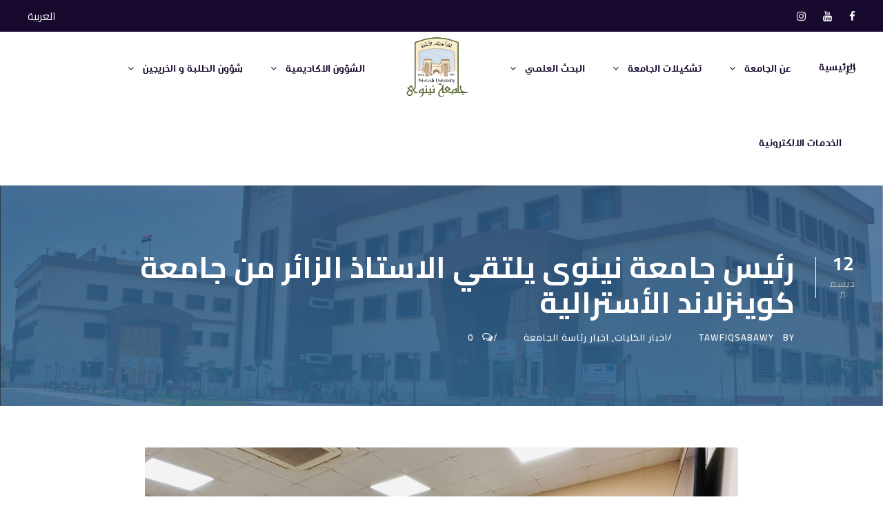

--- FILE ---
content_type: text/html; charset=UTF-8
request_url: https://uoninevah.edu.iq/%D8%B1%D8%A6%D9%8A%D8%B3-%D8%AC%D8%A7%D9%85%D8%B9%D8%A9-%D9%86%D9%8A%D9%86%D9%88%D9%89-%D9%8A%D9%84%D8%AA%D9%82%D9%8A-%D8%A7%D9%84%D8%A7%D8%B3%D8%AA%D8%A7%D8%B0-%D8%A7%D9%84%D8%B2%D8%A7%D8%A6%D8%B1/
body_size: 15880
content:
<!DOCTYPE html>
<html dir="rtl" lang="ar" class="no-js">
<head>
	<meta charset="UTF-8">
	<meta name="viewport" content="width=device-width, initial-scale=1">
	<link rel="profile" href="http://gmpg.org/xfn/11">
	<link rel="pingback" href="https://uoninevah.edu.iq/xmlrpc.php">
	<meta name='robots' content='index, follow, max-image-preview:large, max-snippet:-1, max-video-preview:-1' />
	<style>img:is([sizes="auto" i], [sizes^="auto," i]) { contain-intrinsic-size: 3000px 1500px }</style>
	
	<!-- This site is optimized with the Yoast SEO plugin v26.2 - https://yoast.com/wordpress/plugins/seo/ -->
	<title>رئيس جامعة نينوى يلتقي الاستاذ الزائر من جامعة كوينزلاند الأسترالية - جامعة نينوى - Ninevah University</title>
	<link rel="canonical" href="https://uoninevah.edu.iq/رئيس-جامعة-نينوى-يلتقي-الاستاذ-الزائر/" />
	<meta property="og:locale" content="ar_AR" />
	<meta property="og:type" content="article" />
	<meta property="og:title" content="رئيس جامعة نينوى يلتقي الاستاذ الزائر من جامعة كوينزلاند الأسترالية - جامعة نينوى - Ninevah University" />
	<meta property="og:description" content="حرصا من رئاسة جامعة نينوى في استقطاب الأساتذة من مختلف الجامعات العراقية والعالمية بغية تبادل الخبرات العلمية والأكاديمية. التقى السيد رئيس جامعة نينوى الاستاذ الدكتور أسامة المشهداني،يوم الاحد الموافق ٢٠٢٢/١٢/١١,بالاستاذ [&hellip;]" />
	<meta property="og:url" content="https://uoninevah.edu.iq/رئيس-جامعة-نينوى-يلتقي-الاستاذ-الزائر/" />
	<meta property="og:site_name" content="جامعة نينوى - Ninevah University" />
	<meta property="article:published_time" content="2022-12-12T13:05:08+00:00" />
	<meta property="article:modified_time" content="2022-12-13T06:32:16+00:00" />
	<meta property="og:image" content="https://uoninevah.edu.iq/wp-content/uploads/2022/12/WhatsApp-Image-2022-12-11-at-6.57.15-PM-7-1.jpeg" />
	<meta property="og:image:width" content="1600" />
	<meta property="og:image:height" content="1200" />
	<meta property="og:image:type" content="image/jpeg" />
	<meta name="author" content="tawfiqsabawy" />
	<meta name="twitter:card" content="summary_large_image" />
	<meta name="twitter:label1" content="كُتب بواسطة" />
	<meta name="twitter:data1" content="tawfiqsabawy" />
	<script type="application/ld+json" class="yoast-schema-graph">{"@context":"https://schema.org","@graph":[{"@type":"Article","@id":"https://uoninevah.edu.iq/%d8%b1%d8%a6%d9%8a%d8%b3-%d8%ac%d8%a7%d9%85%d8%b9%d8%a9-%d9%86%d9%8a%d9%86%d9%88%d9%89-%d9%8a%d9%84%d8%aa%d9%82%d9%8a-%d8%a7%d9%84%d8%a7%d8%b3%d8%aa%d8%a7%d8%b0-%d8%a7%d9%84%d8%b2%d8%a7%d8%a6%d8%b1/#article","isPartOf":{"@id":"https://uoninevah.edu.iq/%d8%b1%d8%a6%d9%8a%d8%b3-%d8%ac%d8%a7%d9%85%d8%b9%d8%a9-%d9%86%d9%8a%d9%86%d9%88%d9%89-%d9%8a%d9%84%d8%aa%d9%82%d9%8a-%d8%a7%d9%84%d8%a7%d8%b3%d8%aa%d8%a7%d8%b0-%d8%a7%d9%84%d8%b2%d8%a7%d8%a6%d8%b1/"},"author":{"name":"tawfiqsabawy","@id":"https://uoninevah.edu.iq/#/schema/person/b505587d04e3a36fe87d54ea3f695341"},"headline":"رئيس جامعة نينوى يلتقي الاستاذ الزائر من جامعة كوينزلاند الأسترالية","datePublished":"2022-12-12T13:05:08+00:00","dateModified":"2022-12-13T06:32:16+00:00","mainEntityOfPage":{"@id":"https://uoninevah.edu.iq/%d8%b1%d8%a6%d9%8a%d8%b3-%d8%ac%d8%a7%d9%85%d8%b9%d8%a9-%d9%86%d9%8a%d9%86%d9%88%d9%89-%d9%8a%d9%84%d8%aa%d9%82%d9%8a-%d8%a7%d9%84%d8%a7%d8%b3%d8%aa%d8%a7%d8%b0-%d8%a7%d9%84%d8%b2%d8%a7%d8%a6%d8%b1/"},"wordCount":0,"publisher":{"@id":"https://uoninevah.edu.iq/#organization"},"image":{"@id":"https://uoninevah.edu.iq/%d8%b1%d8%a6%d9%8a%d8%b3-%d8%ac%d8%a7%d9%85%d8%b9%d8%a9-%d9%86%d9%8a%d9%86%d9%88%d9%89-%d9%8a%d9%84%d8%aa%d9%82%d9%8a-%d8%a7%d9%84%d8%a7%d8%b3%d8%aa%d8%a7%d8%b0-%d8%a7%d9%84%d8%b2%d8%a7%d8%a6%d8%b1/#primaryimage"},"thumbnailUrl":"https://uoninevah.edu.iq/wp-content/uploads/2022/12/WhatsApp-Image-2022-12-11-at-6.57.15-PM-7-1.jpeg","articleSection":["اخبار الكليات","اخبار رئاسة الجامعة"],"inLanguage":"ar"},{"@type":"WebPage","@id":"https://uoninevah.edu.iq/%d8%b1%d8%a6%d9%8a%d8%b3-%d8%ac%d8%a7%d9%85%d8%b9%d8%a9-%d9%86%d9%8a%d9%86%d9%88%d9%89-%d9%8a%d9%84%d8%aa%d9%82%d9%8a-%d8%a7%d9%84%d8%a7%d8%b3%d8%aa%d8%a7%d8%b0-%d8%a7%d9%84%d8%b2%d8%a7%d8%a6%d8%b1/","url":"https://uoninevah.edu.iq/%d8%b1%d8%a6%d9%8a%d8%b3-%d8%ac%d8%a7%d9%85%d8%b9%d8%a9-%d9%86%d9%8a%d9%86%d9%88%d9%89-%d9%8a%d9%84%d8%aa%d9%82%d9%8a-%d8%a7%d9%84%d8%a7%d8%b3%d8%aa%d8%a7%d8%b0-%d8%a7%d9%84%d8%b2%d8%a7%d8%a6%d8%b1/","name":"رئيس جامعة نينوى يلتقي الاستاذ الزائر من جامعة كوينزلاند الأسترالية - جامعة نينوى - Ninevah University","isPartOf":{"@id":"https://uoninevah.edu.iq/#website"},"primaryImageOfPage":{"@id":"https://uoninevah.edu.iq/%d8%b1%d8%a6%d9%8a%d8%b3-%d8%ac%d8%a7%d9%85%d8%b9%d8%a9-%d9%86%d9%8a%d9%86%d9%88%d9%89-%d9%8a%d9%84%d8%aa%d9%82%d9%8a-%d8%a7%d9%84%d8%a7%d8%b3%d8%aa%d8%a7%d8%b0-%d8%a7%d9%84%d8%b2%d8%a7%d8%a6%d8%b1/#primaryimage"},"image":{"@id":"https://uoninevah.edu.iq/%d8%b1%d8%a6%d9%8a%d8%b3-%d8%ac%d8%a7%d9%85%d8%b9%d8%a9-%d9%86%d9%8a%d9%86%d9%88%d9%89-%d9%8a%d9%84%d8%aa%d9%82%d9%8a-%d8%a7%d9%84%d8%a7%d8%b3%d8%aa%d8%a7%d8%b0-%d8%a7%d9%84%d8%b2%d8%a7%d8%a6%d8%b1/#primaryimage"},"thumbnailUrl":"https://uoninevah.edu.iq/wp-content/uploads/2022/12/WhatsApp-Image-2022-12-11-at-6.57.15-PM-7-1.jpeg","datePublished":"2022-12-12T13:05:08+00:00","dateModified":"2022-12-13T06:32:16+00:00","breadcrumb":{"@id":"https://uoninevah.edu.iq/%d8%b1%d8%a6%d9%8a%d8%b3-%d8%ac%d8%a7%d9%85%d8%b9%d8%a9-%d9%86%d9%8a%d9%86%d9%88%d9%89-%d9%8a%d9%84%d8%aa%d9%82%d9%8a-%d8%a7%d9%84%d8%a7%d8%b3%d8%aa%d8%a7%d8%b0-%d8%a7%d9%84%d8%b2%d8%a7%d8%a6%d8%b1/#breadcrumb"},"inLanguage":"ar","potentialAction":[{"@type":"ReadAction","target":["https://uoninevah.edu.iq/%d8%b1%d8%a6%d9%8a%d8%b3-%d8%ac%d8%a7%d9%85%d8%b9%d8%a9-%d9%86%d9%8a%d9%86%d9%88%d9%89-%d9%8a%d9%84%d8%aa%d9%82%d9%8a-%d8%a7%d9%84%d8%a7%d8%b3%d8%aa%d8%a7%d8%b0-%d8%a7%d9%84%d8%b2%d8%a7%d8%a6%d8%b1/"]}]},{"@type":"ImageObject","inLanguage":"ar","@id":"https://uoninevah.edu.iq/%d8%b1%d8%a6%d9%8a%d8%b3-%d8%ac%d8%a7%d9%85%d8%b9%d8%a9-%d9%86%d9%8a%d9%86%d9%88%d9%89-%d9%8a%d9%84%d8%aa%d9%82%d9%8a-%d8%a7%d9%84%d8%a7%d8%b3%d8%aa%d8%a7%d8%b0-%d8%a7%d9%84%d8%b2%d8%a7%d8%a6%d8%b1/#primaryimage","url":"https://uoninevah.edu.iq/wp-content/uploads/2022/12/WhatsApp-Image-2022-12-11-at-6.57.15-PM-7-1.jpeg","contentUrl":"https://uoninevah.edu.iq/wp-content/uploads/2022/12/WhatsApp-Image-2022-12-11-at-6.57.15-PM-7-1.jpeg","width":1600,"height":1200},{"@type":"BreadcrumbList","@id":"https://uoninevah.edu.iq/%d8%b1%d8%a6%d9%8a%d8%b3-%d8%ac%d8%a7%d9%85%d8%b9%d8%a9-%d9%86%d9%8a%d9%86%d9%88%d9%89-%d9%8a%d9%84%d8%aa%d9%82%d9%8a-%d8%a7%d9%84%d8%a7%d8%b3%d8%aa%d8%a7%d8%b0-%d8%a7%d9%84%d8%b2%d8%a7%d8%a6%d8%b1/#breadcrumb","itemListElement":[{"@type":"ListItem","position":1,"name":"الرئيسية","item":"https://uoninevah.edu.iq/"},{"@type":"ListItem","position":2,"name":"رئيس جامعة نينوى يلتقي الاستاذ الزائر من جامعة كوينزلاند الأسترالية"}]},{"@type":"WebSite","@id":"https://uoninevah.edu.iq/#website","url":"https://uoninevah.edu.iq/","name":"جامعة نينوى - Ninevah University","description":"","publisher":{"@id":"https://uoninevah.edu.iq/#organization"},"potentialAction":[{"@type":"SearchAction","target":{"@type":"EntryPoint","urlTemplate":"https://uoninevah.edu.iq/?s={search_term_string}"},"query-input":{"@type":"PropertyValueSpecification","valueRequired":true,"valueName":"search_term_string"}}],"inLanguage":"ar"},{"@type":"Organization","@id":"https://uoninevah.edu.iq/#organization","name":"جامعة نينوى - Ninevah University","url":"https://uoninevah.edu.iq/","logo":{"@type":"ImageObject","inLanguage":"ar","@id":"https://uoninevah.edu.iq/#/schema/logo/image/","url":"https://uoninevah.edu.iq/wp-content/uploads/2024/11/cropped-nu-resized.png","contentUrl":"https://uoninevah.edu.iq/wp-content/uploads/2024/11/cropped-nu-resized.png","width":512,"height":512,"caption":"جامعة نينوى - Ninevah University"},"image":{"@id":"https://uoninevah.edu.iq/#/schema/logo/image/"}},{"@type":"Person","@id":"https://uoninevah.edu.iq/#/schema/person/b505587d04e3a36fe87d54ea3f695341","name":"tawfiqsabawy","image":{"@type":"ImageObject","inLanguage":"ar","@id":"https://uoninevah.edu.iq/#/schema/person/image/","url":"https://secure.gravatar.com/avatar/4a9f162077d072ccfe2feb32af5badbd5c6fca2570268b8743caee9004fe4481?s=96&d=mm&r=g","contentUrl":"https://secure.gravatar.com/avatar/4a9f162077d072ccfe2feb32af5badbd5c6fca2570268b8743caee9004fe4481?s=96&d=mm&r=g","caption":"tawfiqsabawy"},"url":"https://uoninevah.edu.iq/author/tawfiqsabawy/"}]}</script>
	<!-- / Yoast SEO plugin. -->


<link rel='dns-prefetch' href='//fonts.googleapis.com' />
<link rel="alternate" type="application/rss+xml" title="جامعة نينوى - Ninevah University &laquo; الخلاصة" href="https://uoninevah.edu.iq/feed/" />
<link rel="alternate" type="application/rss+xml" title="جامعة نينوى - Ninevah University &laquo; خلاصة التعليقات" href="https://uoninevah.edu.iq/comments/feed/" />
<link rel="alternate" type="text/calendar" title="جامعة نينوى - Ninevah University &raquo; iCal Feed" href="https://uoninevah.edu.iq/events/?ical=1" />
<link rel="alternate" type="application/rss+xml" title="جامعة نينوى - Ninevah University &laquo; رئيس جامعة نينوى يلتقي الاستاذ الزائر من جامعة كوينزلاند الأسترالية خلاصة التعليقات" href="https://uoninevah.edu.iq/%d8%b1%d8%a6%d9%8a%d8%b3-%d8%ac%d8%a7%d9%85%d8%b9%d8%a9-%d9%86%d9%8a%d9%86%d9%88%d9%89-%d9%8a%d9%84%d8%aa%d9%82%d9%8a-%d8%a7%d9%84%d8%a7%d8%b3%d8%aa%d8%a7%d8%b0-%d8%a7%d9%84%d8%b2%d8%a7%d8%a6%d8%b1/feed/" />
<script type="text/javascript">
/* <![CDATA[ */
window._wpemojiSettings = {"baseUrl":"https:\/\/s.w.org\/images\/core\/emoji\/16.0.1\/72x72\/","ext":".png","svgUrl":"https:\/\/s.w.org\/images\/core\/emoji\/16.0.1\/svg\/","svgExt":".svg","source":{"concatemoji":"https:\/\/uoninevah.edu.iq\/wp-includes\/js\/wp-emoji-release.min.js?ver=6.8.3"}};
/*! This file is auto-generated */
!function(s,n){var o,i,e;function c(e){try{var t={supportTests:e,timestamp:(new Date).valueOf()};sessionStorage.setItem(o,JSON.stringify(t))}catch(e){}}function p(e,t,n){e.clearRect(0,0,e.canvas.width,e.canvas.height),e.fillText(t,0,0);var t=new Uint32Array(e.getImageData(0,0,e.canvas.width,e.canvas.height).data),a=(e.clearRect(0,0,e.canvas.width,e.canvas.height),e.fillText(n,0,0),new Uint32Array(e.getImageData(0,0,e.canvas.width,e.canvas.height).data));return t.every(function(e,t){return e===a[t]})}function u(e,t){e.clearRect(0,0,e.canvas.width,e.canvas.height),e.fillText(t,0,0);for(var n=e.getImageData(16,16,1,1),a=0;a<n.data.length;a++)if(0!==n.data[a])return!1;return!0}function f(e,t,n,a){switch(t){case"flag":return n(e,"\ud83c\udff3\ufe0f\u200d\u26a7\ufe0f","\ud83c\udff3\ufe0f\u200b\u26a7\ufe0f")?!1:!n(e,"\ud83c\udde8\ud83c\uddf6","\ud83c\udde8\u200b\ud83c\uddf6")&&!n(e,"\ud83c\udff4\udb40\udc67\udb40\udc62\udb40\udc65\udb40\udc6e\udb40\udc67\udb40\udc7f","\ud83c\udff4\u200b\udb40\udc67\u200b\udb40\udc62\u200b\udb40\udc65\u200b\udb40\udc6e\u200b\udb40\udc67\u200b\udb40\udc7f");case"emoji":return!a(e,"\ud83e\udedf")}return!1}function g(e,t,n,a){var r="undefined"!=typeof WorkerGlobalScope&&self instanceof WorkerGlobalScope?new OffscreenCanvas(300,150):s.createElement("canvas"),o=r.getContext("2d",{willReadFrequently:!0}),i=(o.textBaseline="top",o.font="600 32px Arial",{});return e.forEach(function(e){i[e]=t(o,e,n,a)}),i}function t(e){var t=s.createElement("script");t.src=e,t.defer=!0,s.head.appendChild(t)}"undefined"!=typeof Promise&&(o="wpEmojiSettingsSupports",i=["flag","emoji"],n.supports={everything:!0,everythingExceptFlag:!0},e=new Promise(function(e){s.addEventListener("DOMContentLoaded",e,{once:!0})}),new Promise(function(t){var n=function(){try{var e=JSON.parse(sessionStorage.getItem(o));if("object"==typeof e&&"number"==typeof e.timestamp&&(new Date).valueOf()<e.timestamp+604800&&"object"==typeof e.supportTests)return e.supportTests}catch(e){}return null}();if(!n){if("undefined"!=typeof Worker&&"undefined"!=typeof OffscreenCanvas&&"undefined"!=typeof URL&&URL.createObjectURL&&"undefined"!=typeof Blob)try{var e="postMessage("+g.toString()+"("+[JSON.stringify(i),f.toString(),p.toString(),u.toString()].join(",")+"));",a=new Blob([e],{type:"text/javascript"}),r=new Worker(URL.createObjectURL(a),{name:"wpTestEmojiSupports"});return void(r.onmessage=function(e){c(n=e.data),r.terminate(),t(n)})}catch(e){}c(n=g(i,f,p,u))}t(n)}).then(function(e){for(var t in e)n.supports[t]=e[t],n.supports.everything=n.supports.everything&&n.supports[t],"flag"!==t&&(n.supports.everythingExceptFlag=n.supports.everythingExceptFlag&&n.supports[t]);n.supports.everythingExceptFlag=n.supports.everythingExceptFlag&&!n.supports.flag,n.DOMReady=!1,n.readyCallback=function(){n.DOMReady=!0}}).then(function(){return e}).then(function(){var e;n.supports.everything||(n.readyCallback(),(e=n.source||{}).concatemoji?t(e.concatemoji):e.wpemoji&&e.twemoji&&(t(e.twemoji),t(e.wpemoji)))}))}((window,document),window._wpemojiSettings);
/* ]]> */
</script>

<link rel='stylesheet' id='dashicons-css' href='https://uoninevah.edu.iq/wp-includes/css/dashicons.min.css?ver=6.8.3' type='text/css' media='all' />
<link rel='stylesheet' id='post-views-counter-frontend-css' href='https://uoninevah.edu.iq/wp-content/plugins/post-views-counter/css/frontend.min.css?ver=1.5.6' type='text/css' media='all' />
<style id='wp-emoji-styles-inline-css' type='text/css'>

	img.wp-smiley, img.emoji {
		display: inline !important;
		border: none !important;
		box-shadow: none !important;
		height: 1em !important;
		width: 1em !important;
		margin: 0 0.07em !important;
		vertical-align: -0.1em !important;
		background: none !important;
		padding: 0 !important;
	}
</style>
<link rel='stylesheet' id='wp-block-library-rtl-css' href='https://uoninevah.edu.iq/wp-includes/css/dist/block-library/style-rtl.min.css?ver=6.8.3' type='text/css' media='all' />
<style id='classic-theme-styles-inline-css' type='text/css'>
/*! This file is auto-generated */
.wp-block-button__link{color:#fff;background-color:#32373c;border-radius:9999px;box-shadow:none;text-decoration:none;padding:calc(.667em + 2px) calc(1.333em + 2px);font-size:1.125em}.wp-block-file__button{background:#32373c;color:#fff;text-decoration:none}
</style>
<style id='ideabox-toc-style-inline-css' type='text/css'>
html{scroll-behavior:auto !important}.ib-toc-container .ib-toc-icon-collapse,.ib-toc-container .ib-toc-icon-expand{display:none;height:20px;line-height:1}.ib-toc-container .ib-toc-icon-collapse svg,.ib-toc-container .ib-toc-icon-expand svg{fill:var(--fill)}.ib-toc-container.ib-toc-expanded .ib-toc-icon-collapse{display:inline}.ib-toc-container.ib-toc-collapsed .ib-toc-icon-expand{display:inline}.ib-toc-container .ib-toc-header{padding:10px 20px;display:flex;flex-direction:row;justify-content:space-between;align-items:center;cursor:pointer}.ib-toc-container .ib-toc-header .ib-toc-header-right{display:flex}.ib-toc-container .ib-toc-body{padding:20px}.ib-toc-container .ib-toc-separator{height:1px;background-color:#333}.ib-toc-container .ib-toc-anchors{margin:0;padding:0}.ib-toc-container .ib-toc-anchors ul,.ib-toc-container .ib-toc-anchors ol{padding-left:45px}.ib-toc-container .ib-toc-anchors li{margin-top:var(--listSpacing)}.ib-toc-container .ib-toc-anchors>li:first-of-type{margin-top:0}.ib-toc-container .ib-toc-anchors a{color:var(--linkColor)}.ib-toc-container ol{list-style:none !important;counter-reset:item}.ib-toc-container ol li{counter-increment:item}.ib-toc-container ol li:before{content:counters(item, ".") " ";display:inline-block;margin-right:.5em;text-align:right}.ib-toc-container ol.ib-toc-anchors>li:before{content:counters(item, ".") ". "}

</style>
<style id='global-styles-inline-css' type='text/css'>
:root{--wp--preset--aspect-ratio--square: 1;--wp--preset--aspect-ratio--4-3: 4/3;--wp--preset--aspect-ratio--3-4: 3/4;--wp--preset--aspect-ratio--3-2: 3/2;--wp--preset--aspect-ratio--2-3: 2/3;--wp--preset--aspect-ratio--16-9: 16/9;--wp--preset--aspect-ratio--9-16: 9/16;--wp--preset--color--black: #000000;--wp--preset--color--cyan-bluish-gray: #abb8c3;--wp--preset--color--white: #ffffff;--wp--preset--color--pale-pink: #f78da7;--wp--preset--color--vivid-red: #cf2e2e;--wp--preset--color--luminous-vivid-orange: #ff6900;--wp--preset--color--luminous-vivid-amber: #fcb900;--wp--preset--color--light-green-cyan: #7bdcb5;--wp--preset--color--vivid-green-cyan: #00d084;--wp--preset--color--pale-cyan-blue: #8ed1fc;--wp--preset--color--vivid-cyan-blue: #0693e3;--wp--preset--color--vivid-purple: #9b51e0;--wp--preset--gradient--vivid-cyan-blue-to-vivid-purple: linear-gradient(135deg,rgba(6,147,227,1) 0%,rgb(155,81,224) 100%);--wp--preset--gradient--light-green-cyan-to-vivid-green-cyan: linear-gradient(135deg,rgb(122,220,180) 0%,rgb(0,208,130) 100%);--wp--preset--gradient--luminous-vivid-amber-to-luminous-vivid-orange: linear-gradient(135deg,rgba(252,185,0,1) 0%,rgba(255,105,0,1) 100%);--wp--preset--gradient--luminous-vivid-orange-to-vivid-red: linear-gradient(135deg,rgba(255,105,0,1) 0%,rgb(207,46,46) 100%);--wp--preset--gradient--very-light-gray-to-cyan-bluish-gray: linear-gradient(135deg,rgb(238,238,238) 0%,rgb(169,184,195) 100%);--wp--preset--gradient--cool-to-warm-spectrum: linear-gradient(135deg,rgb(74,234,220) 0%,rgb(151,120,209) 20%,rgb(207,42,186) 40%,rgb(238,44,130) 60%,rgb(251,105,98) 80%,rgb(254,248,76) 100%);--wp--preset--gradient--blush-light-purple: linear-gradient(135deg,rgb(255,206,236) 0%,rgb(152,150,240) 100%);--wp--preset--gradient--blush-bordeaux: linear-gradient(135deg,rgb(254,205,165) 0%,rgb(254,45,45) 50%,rgb(107,0,62) 100%);--wp--preset--gradient--luminous-dusk: linear-gradient(135deg,rgb(255,203,112) 0%,rgb(199,81,192) 50%,rgb(65,88,208) 100%);--wp--preset--gradient--pale-ocean: linear-gradient(135deg,rgb(255,245,203) 0%,rgb(182,227,212) 50%,rgb(51,167,181) 100%);--wp--preset--gradient--electric-grass: linear-gradient(135deg,rgb(202,248,128) 0%,rgb(113,206,126) 100%);--wp--preset--gradient--midnight: linear-gradient(135deg,rgb(2,3,129) 0%,rgb(40,116,252) 100%);--wp--preset--font-size--small: 13px;--wp--preset--font-size--medium: 20px;--wp--preset--font-size--large: 36px;--wp--preset--font-size--x-large: 42px;--wp--preset--spacing--20: 0.44rem;--wp--preset--spacing--30: 0.67rem;--wp--preset--spacing--40: 1rem;--wp--preset--spacing--50: 1.5rem;--wp--preset--spacing--60: 2.25rem;--wp--preset--spacing--70: 3.38rem;--wp--preset--spacing--80: 5.06rem;--wp--preset--shadow--natural: 6px 6px 9px rgba(0, 0, 0, 0.2);--wp--preset--shadow--deep: 12px 12px 50px rgba(0, 0, 0, 0.4);--wp--preset--shadow--sharp: 6px 6px 0px rgba(0, 0, 0, 0.2);--wp--preset--shadow--outlined: 6px 6px 0px -3px rgba(255, 255, 255, 1), 6px 6px rgba(0, 0, 0, 1);--wp--preset--shadow--crisp: 6px 6px 0px rgba(0, 0, 0, 1);}:where(.is-layout-flex){gap: 0.5em;}:where(.is-layout-grid){gap: 0.5em;}body .is-layout-flex{display: flex;}.is-layout-flex{flex-wrap: wrap;align-items: center;}.is-layout-flex > :is(*, div){margin: 0;}body .is-layout-grid{display: grid;}.is-layout-grid > :is(*, div){margin: 0;}:where(.wp-block-columns.is-layout-flex){gap: 2em;}:where(.wp-block-columns.is-layout-grid){gap: 2em;}:where(.wp-block-post-template.is-layout-flex){gap: 1.25em;}:where(.wp-block-post-template.is-layout-grid){gap: 1.25em;}.has-black-color{color: var(--wp--preset--color--black) !important;}.has-cyan-bluish-gray-color{color: var(--wp--preset--color--cyan-bluish-gray) !important;}.has-white-color{color: var(--wp--preset--color--white) !important;}.has-pale-pink-color{color: var(--wp--preset--color--pale-pink) !important;}.has-vivid-red-color{color: var(--wp--preset--color--vivid-red) !important;}.has-luminous-vivid-orange-color{color: var(--wp--preset--color--luminous-vivid-orange) !important;}.has-luminous-vivid-amber-color{color: var(--wp--preset--color--luminous-vivid-amber) !important;}.has-light-green-cyan-color{color: var(--wp--preset--color--light-green-cyan) !important;}.has-vivid-green-cyan-color{color: var(--wp--preset--color--vivid-green-cyan) !important;}.has-pale-cyan-blue-color{color: var(--wp--preset--color--pale-cyan-blue) !important;}.has-vivid-cyan-blue-color{color: var(--wp--preset--color--vivid-cyan-blue) !important;}.has-vivid-purple-color{color: var(--wp--preset--color--vivid-purple) !important;}.has-black-background-color{background-color: var(--wp--preset--color--black) !important;}.has-cyan-bluish-gray-background-color{background-color: var(--wp--preset--color--cyan-bluish-gray) !important;}.has-white-background-color{background-color: var(--wp--preset--color--white) !important;}.has-pale-pink-background-color{background-color: var(--wp--preset--color--pale-pink) !important;}.has-vivid-red-background-color{background-color: var(--wp--preset--color--vivid-red) !important;}.has-luminous-vivid-orange-background-color{background-color: var(--wp--preset--color--luminous-vivid-orange) !important;}.has-luminous-vivid-amber-background-color{background-color: var(--wp--preset--color--luminous-vivid-amber) !important;}.has-light-green-cyan-background-color{background-color: var(--wp--preset--color--light-green-cyan) !important;}.has-vivid-green-cyan-background-color{background-color: var(--wp--preset--color--vivid-green-cyan) !important;}.has-pale-cyan-blue-background-color{background-color: var(--wp--preset--color--pale-cyan-blue) !important;}.has-vivid-cyan-blue-background-color{background-color: var(--wp--preset--color--vivid-cyan-blue) !important;}.has-vivid-purple-background-color{background-color: var(--wp--preset--color--vivid-purple) !important;}.has-black-border-color{border-color: var(--wp--preset--color--black) !important;}.has-cyan-bluish-gray-border-color{border-color: var(--wp--preset--color--cyan-bluish-gray) !important;}.has-white-border-color{border-color: var(--wp--preset--color--white) !important;}.has-pale-pink-border-color{border-color: var(--wp--preset--color--pale-pink) !important;}.has-vivid-red-border-color{border-color: var(--wp--preset--color--vivid-red) !important;}.has-luminous-vivid-orange-border-color{border-color: var(--wp--preset--color--luminous-vivid-orange) !important;}.has-luminous-vivid-amber-border-color{border-color: var(--wp--preset--color--luminous-vivid-amber) !important;}.has-light-green-cyan-border-color{border-color: var(--wp--preset--color--light-green-cyan) !important;}.has-vivid-green-cyan-border-color{border-color: var(--wp--preset--color--vivid-green-cyan) !important;}.has-pale-cyan-blue-border-color{border-color: var(--wp--preset--color--pale-cyan-blue) !important;}.has-vivid-cyan-blue-border-color{border-color: var(--wp--preset--color--vivid-cyan-blue) !important;}.has-vivid-purple-border-color{border-color: var(--wp--preset--color--vivid-purple) !important;}.has-vivid-cyan-blue-to-vivid-purple-gradient-background{background: var(--wp--preset--gradient--vivid-cyan-blue-to-vivid-purple) !important;}.has-light-green-cyan-to-vivid-green-cyan-gradient-background{background: var(--wp--preset--gradient--light-green-cyan-to-vivid-green-cyan) !important;}.has-luminous-vivid-amber-to-luminous-vivid-orange-gradient-background{background: var(--wp--preset--gradient--luminous-vivid-amber-to-luminous-vivid-orange) !important;}.has-luminous-vivid-orange-to-vivid-red-gradient-background{background: var(--wp--preset--gradient--luminous-vivid-orange-to-vivid-red) !important;}.has-very-light-gray-to-cyan-bluish-gray-gradient-background{background: var(--wp--preset--gradient--very-light-gray-to-cyan-bluish-gray) !important;}.has-cool-to-warm-spectrum-gradient-background{background: var(--wp--preset--gradient--cool-to-warm-spectrum) !important;}.has-blush-light-purple-gradient-background{background: var(--wp--preset--gradient--blush-light-purple) !important;}.has-blush-bordeaux-gradient-background{background: var(--wp--preset--gradient--blush-bordeaux) !important;}.has-luminous-dusk-gradient-background{background: var(--wp--preset--gradient--luminous-dusk) !important;}.has-pale-ocean-gradient-background{background: var(--wp--preset--gradient--pale-ocean) !important;}.has-electric-grass-gradient-background{background: var(--wp--preset--gradient--electric-grass) !important;}.has-midnight-gradient-background{background: var(--wp--preset--gradient--midnight) !important;}.has-small-font-size{font-size: var(--wp--preset--font-size--small) !important;}.has-medium-font-size{font-size: var(--wp--preset--font-size--medium) !important;}.has-large-font-size{font-size: var(--wp--preset--font-size--large) !important;}.has-x-large-font-size{font-size: var(--wp--preset--font-size--x-large) !important;}
:where(.wp-block-post-template.is-layout-flex){gap: 1.25em;}:where(.wp-block-post-template.is-layout-grid){gap: 1.25em;}
:where(.wp-block-columns.is-layout-flex){gap: 2em;}:where(.wp-block-columns.is-layout-grid){gap: 2em;}
:root :where(.wp-block-pullquote){font-size: 1.5em;line-height: 1.6;}
</style>
<link rel='stylesheet' id='contact-form-7-css' href='https://uoninevah.edu.iq/wp-content/plugins/contact-form-7/includes/css/styles.css?ver=6.1.2' type='text/css' media='all' />
<link rel='stylesheet' id='contact-form-7-rtl-css' href='https://uoninevah.edu.iq/wp-content/plugins/contact-form-7/includes/css/styles-rtl.css?ver=6.1.2' type='text/css' media='all' />
<link rel='stylesheet' id='gdlr-core-google-font-css' href='https://fonts.googleapis.com/css?family=Cairo%3A200%2C300%2Cregular%2C600%2C700%2C900&#038;subset=arabic%2Clatin%2Clatin-ext&#038;ver=6.8.3' type='text/css' media='all' />
<link rel='stylesheet' id='font-awesome-css' href='https://uoninevah.edu.iq/wp-content/plugins/goodlayers-core/plugins/fontawesome/font-awesome.css?ver=6.8.3' type='text/css' media='all' />
<link rel='stylesheet' id='elegant-font-css' href='https://uoninevah.edu.iq/wp-content/plugins/goodlayers-core/plugins/elegant/elegant-font.css?ver=6.8.3' type='text/css' media='all' />
<link rel='stylesheet' id='gdlr-core-plugin-css' href='https://uoninevah.edu.iq/wp-content/plugins/goodlayers-core/plugins/style.css?ver=1766305845' type='text/css' media='all' />
<link rel='stylesheet' id='gdlr-core-page-builder-css' href='https://uoninevah.edu.iq/wp-content/plugins/goodlayers-core/include/css/page-builder.css?ver=6.8.3' type='text/css' media='all' />
<link rel='stylesheet' id='tablepress-default-css' href='https://uoninevah.edu.iq/wp-content/plugins/tablepress/css/build/default-rtl.css?ver=3.2.4' type='text/css' media='all' />
<link rel='stylesheet' id='kingster-style-core-css' href='https://uoninevah.edu.iq/wp-content/themes/kingster/css/style-core.css?ver=6.8.3' type='text/css' media='all' />
<link rel='stylesheet' id='frontend-rtl-css' href='https://uoninevah.edu.iq/wp-content/themes/kingster/css/frontend-rtl.css?ver=6.8.3' type='text/css' media='all' />
<link rel='stylesheet' id='kingster-custom-style-css' href='https://uoninevah.edu.iq/wp-content/uploads/kingster-style-custom.css?1764829278&#038;ver=6.8.3' type='text/css' media='all' />
<link rel='stylesheet' id='cf7cf-style-css' href='https://uoninevah.edu.iq/wp-content/plugins/cf7-conditional-fields/style.css?ver=2.6.7' type='text/css' media='all' />
<script type="text/javascript" src="https://uoninevah.edu.iq/wp-includes/js/jquery/jquery.min.js?ver=3.7.1" id="jquery-core-js"></script>
<script type="text/javascript" src="https://uoninevah.edu.iq/wp-includes/js/jquery/jquery-migrate.min.js?ver=3.4.1" id="jquery-migrate-js"></script>
<script type="text/javascript" src="https://uoninevah.edu.iq/wp-content/plugins/table-of-contents/assets/js/frontend.js?ver=1.0.2" id="ideabox-toc-script-js"></script>
<!--[if lt IE 9]>
<script type="text/javascript" src="https://uoninevah.edu.iq/wp-content/themes/kingster/js/html5.js?ver=6.8.3" id="kingster-html5js-js"></script>
<![endif]-->
<script type="text/javascript" src="https://uoninevah.edu.iq/wp-content/themes/kingster/learnpress/kingster-learnpress.js?ver=6.8.3" id="kingster-learnpress-js"></script>
<link rel="https://api.w.org/" href="https://uoninevah.edu.iq/wp-json/" /><link rel="alternate" title="JSON" type="application/json" href="https://uoninevah.edu.iq/wp-json/wp/v2/posts/21051" /><link rel="EditURI" type="application/rsd+xml" title="RSD" href="https://uoninevah.edu.iq/xmlrpc.php?rsd" />
<meta name="generator" content="WordPress 6.8.3" />
<link rel='shortlink' href='https://uoninevah.edu.iq/?p=21051' />
<link rel="alternate" title="oEmbed (JSON)" type="application/json+oembed" href="https://uoninevah.edu.iq/wp-json/oembed/1.0/embed?url=https%3A%2F%2Fuoninevah.edu.iq%2F%25d8%25b1%25d8%25a6%25d9%258a%25d8%25b3-%25d8%25ac%25d8%25a7%25d9%2585%25d8%25b9%25d8%25a9-%25d9%2586%25d9%258a%25d9%2586%25d9%2588%25d9%2589-%25d9%258a%25d9%2584%25d8%25aa%25d9%2582%25d9%258a-%25d8%25a7%25d9%2584%25d8%25a7%25d8%25b3%25d8%25aa%25d8%25a7%25d8%25b0-%25d8%25a7%25d9%2584%25d8%25b2%25d8%25a7%25d8%25a6%25d8%25b1%2F" />
<link rel="alternate" title="oEmbed (XML)" type="text/xml+oembed" href="https://uoninevah.edu.iq/wp-json/oembed/1.0/embed?url=https%3A%2F%2Fuoninevah.edu.iq%2F%25d8%25b1%25d8%25a6%25d9%258a%25d8%25b3-%25d8%25ac%25d8%25a7%25d9%2585%25d8%25b9%25d8%25a9-%25d9%2586%25d9%258a%25d9%2586%25d9%2588%25d9%2589-%25d9%258a%25d9%2584%25d8%25aa%25d9%2582%25d9%258a-%25d8%25a7%25d9%2584%25d8%25a7%25d8%25b3%25d8%25aa%25d8%25a7%25d8%25b0-%25d8%25a7%25d9%2584%25d8%25b2%25d8%25a7%25d8%25a6%25d8%25b1%2F&#038;format=xml" />
<!-- start Simple Custom CSS and JS -->
<style type="text/css">
.gdlr-core-active .gdlr-core-accordion-item-title, .gdlr-core-active .gdlr-core-accordion-item-title, .gdlr-core-active .gdlr-core-toggle-box-item-title,.gdlr-core-active .gdlr-core-toggle-box-item-title {
    color: #576c2d;
}
</style>
<!-- end Simple Custom CSS and JS -->
<!-- start Simple Custom CSS and JS -->
<style type="text/css">
/*.kingster-body-front .gdlr-core-container, .kingster-body-front .kingster-container {
    margin: 0 !important;
    padding: 0 !important;
}

.gldr-core-post-slider-image gldr-core-media-image {
    width: 100%;
    height: 100vh;
    object-fit: cover;
}</style>
<!-- end Simple Custom CSS and JS -->
<!-- start Simple Custom CSS and JS -->
<style type="text/css">
/*.gdlr-core-skin-title {
    color: #576d2c !important;
}


</style>
<!-- end Simple Custom CSS and JS -->
<!-- start Simple Custom CSS and JS -->
<style type="text/css">
/* Add your CSS code here.

For example:
.example {
    color: red;
}

For brushing up on your CSS knowledge, check out http://www.w3schools.com/css/css_syntax.asp

End of comment */ 

li>a{
	font-size:14px;
}</style>
<!-- end Simple Custom CSS and JS -->
<meta name="tec-api-version" content="v1"><meta name="tec-api-origin" content="https://uoninevah.edu.iq"><link rel="alternate" href="https://uoninevah.edu.iq/wp-json/tribe/events/v1/" /><style type="text/css">.recentcomments a{display:inline !important;padding:0 !important;margin:0 !important;}</style><link rel="icon" href="https://uoninevah.edu.iq/wp-content/uploads/2024/11/cropped-nu-resized-150x150.png" sizes="32x32" />
<link rel="icon" href="https://uoninevah.edu.iq/wp-content/uploads/2024/11/cropped-nu-resized-300x300.png" sizes="192x192" />
<link rel="apple-touch-icon" href="https://uoninevah.edu.iq/wp-content/uploads/2024/11/cropped-nu-resized-300x300.png" />
<meta name="msapplication-TileImage" content="https://uoninevah.edu.iq/wp-content/uploads/2024/11/cropped-nu-resized-300x300.png" />
		<style type="text/css" id="wp-custom-css">
			#HomePageCounter * {
    color: white !important;
}

#Agreements-image {
    height: 150px;
}
#wp-admin-bar-pll-switcher,
#wp-admin-bar-wpml_switcher,
#wp-admin-bar-translate-press {
    display: none !important;
}


		</style>
		</head>

<body class="rtl wp-singular post-template-default single single-post postid-21051 single-format-standard wp-custom-logo wp-theme-kingster gdlr-core-body tribe-no-js kingster-body kingster-body-front kingster-full  kingster-with-sticky-navigation  kingster-sticky-navigation-no-logo  kingster-blog-style-1  kingster-blockquote-style-1 gdlr-core-link-to-lightbox">
<div class="kingster-mobile-header-wrap" ><div class="kingster-top-bar" ><div class="kingster-top-bar-background" ></div><div class="kingster-top-bar-container kingster-container " ><div class="kingster-top-bar-container-inner clearfix" ><div class="kingster-top-bar-left kingster-item-pdlr"><span class="kingster-custom-wpml-flag" ><span class="kingster-custom-wpml-flag-item kingster-language-code-ar" ><a href="https://uoninevah.edu.iq/%d8%b1%d8%a6%d9%8a%d8%b3-%d8%ac%d8%a7%d9%85%d8%b9%d8%a9-%d9%86%d9%8a%d9%86%d9%88%d9%89-%d9%8a%d9%84%d8%aa%d9%82%d9%8a-%d8%a7%d9%84%d8%a7%d8%b3%d8%aa%d8%a7%d8%b0-%d8%a7%d9%84%d8%b2%d8%a7%d8%a6%d8%b1/" ><span class="kingster-head">العربية</span></a></span></span></div><div class="kingster-top-bar-right kingster-item-pdlr"><div class="kingster-top-bar-right-social" ><a href="https://www.facebook.com/share/17MGuxxC9E/" target="_blank" class="kingster-top-bar-social-icon" title="facebook" ><i class="fa fa-facebook" ></i></a><a href="https://youtube.com/@ninevahuniversity8409?si=CByPITWitypfu33A" target="_blank" class="kingster-top-bar-social-icon" title="youtube" ><i class="fa fa-youtube" ></i></a><a href="https://www.instagram.com/uoninevah" target="_blank" class="kingster-top-bar-social-icon" title="instagram" ><i class="fa fa-instagram" ></i></a></div></div></div></div></div><div class="kingster-mobile-header kingster-header-background kingster-style-slide kingster-sticky-mobile-navigation " id="kingster-mobile-header" ><div class="kingster-mobile-header-container kingster-container clearfix" ><div class="kingster-logo  kingster-item-pdlr kingster-mobile-logo-center"><div class="kingster-logo-inner"><a class="" href="https://uoninevah.edu.iq/" ><img src="https://uoninevah.edu.iq/wp-content/uploads/2020/09/nu-white.png" alt=""  /></a></div></div><div class="kingster-mobile-menu-right" ><div class="kingster-main-menu-search" id="kingster-mobile-top-search" ><i class="fa fa-search" ></i></div><div class="kingster-top-search-wrap" >
	<div class="kingster-top-search-close" ></div>

	<div class="kingster-top-search-row" >
		<div class="kingster-top-search-cell" >
			<form role="search" method="get" class="search-form" action="https://uoninevah.edu.iq/">
	<input type="text" class="search-field kingster-title-font" placeholder="Search..." value="" name="s">
	<div class="kingster-top-search-submit"><i class="fa fa-search" ></i></div>
	<input type="submit" class="search-submit" value="Search">
	<div class="kingster-top-search-close"><i class="icon_close" ></i></div>
	<input type="hidden" name="ref" value="course"/><input type="hidden" name="post_type" value="lp_course"/>	
</form>
		</div>
	</div>

</div>
</div><div class="kingster-mobile-menu-left" ><div class="kingster-overlay-menu kingster-mobile-menu" id="kingster-mobile-menu" ><a class="kingster-overlay-menu-icon kingster-mobile-menu-button kingster-mobile-button-hamburger" href="#" ><span></span></a><div class="kingster-overlay-menu-content kingster-navigation-font" ><div class="kingster-overlay-menu-close" ></div><div class="kingster-overlay-menu-row" ><div class="kingster-overlay-menu-cell" ><ul id="menu-%d8%a7%d9%84%d8%b1%d8%a6%d9%8a%d8%b3%d9%8a%d8%a9-%d8%a7%d9%84%d9%86%d8%b3%d8%ae%d8%a9-%d8%a7%d9%84%d8%b9%d8%b1%d8%a8%d9%8a%d8%a9" class="menu"><li class="menu-item menu-item-type-post_type menu-item-object-page menu-item-home menu-item-51016"><a href="https://uoninevah.edu.iq/">الرئيسية</a></li>
<li class="menu-item menu-item-type-post_type menu-item-object-page menu-item-has-children menu-item-51018"><a href="https://uoninevah.edu.iq/%d8%b9%d9%86-%d8%a7%d9%84%d8%ac%d8%a7%d9%85%d8%b9%d8%a9-2/">عن الجامعة</a>
<ul class="sub-menu">
	<li class="menu-item menu-item-type-custom menu-item-object-custom menu-item-51017"><a href="https://uoninevah.edu.iq/%d8%b9%d9%86-%d8%a7%d9%84%d8%ac%d8%a7%d9%85%d8%b9%d8%a9-2/">نشأة الجامعة</a></li>
	<li class="menu-item menu-item-type-custom menu-item-object-custom menu-item-51020"><a href="https://uoninevah.edu.iq/%d8%b9%d9%86-%d8%a7%d9%84%d8%ac%d8%a7%d9%85%d8%b9%d8%a9-2/#VisionMission">الرؤية و الرسالة و الاهداف</a></li>
	<li class="menu-item menu-item-type-custom menu-item-object-custom menu-item-51032"><a href="https://uoninevah.edu.iq/%d8%b9%d9%86-%d8%a7%d9%84%d8%ac%d8%a7%d9%85%d8%b9%d8%a9-2/#ValueSystemAR">نظام القيم</a></li>
	<li class="menu-item menu-item-type-custom menu-item-object-custom menu-item-51021"><a href="https://uoninevah.edu.iq/%d8%b9%d9%86-%d8%a7%d9%84%d8%ac%d8%a7%d9%85%d8%b9%d8%a9-2/#StrategicPlanAR">الخطة الاستراتيجية 2026-2021</a></li>
	<li class="menu-item menu-item-type-custom menu-item-object-custom menu-item-51022"><a href="https://uoninevah.edu.iq/%d8%b9%d9%86-%d8%a7%d9%84%d8%ac%d8%a7%d9%85%d8%b9%d8%a9-2/#PreSpeech">كلمة رئيس الجامعة</a></li>
	<li class="menu-item menu-item-type-custom menu-item-object-custom menu-item-51023"><a href="https://uoninevah.edu.iq/%d8%b9%d9%86-%d8%a7%d9%84%d8%ac%d8%a7%d9%85%d8%b9%d8%a9-2/#StructureAR">هيكلية جامعة نينوى</a></li>
	<li class="menu-item menu-item-type-custom menu-item-object-custom menu-item-51024"><a href="https://uoninevah.edu.iq/%d8%b9%d9%86-%d8%a7%d9%84%d8%ac%d8%a7%d9%85%d8%b9%d8%a9-2/#LogoAR">شعار الجامعة</a></li>
	<li class="menu-item menu-item-type-custom menu-item-object-custom menu-item-51025"><a href="https://uoninevah.edu.iq/%d8%b9%d9%86-%d8%a7%d9%84%d8%ac%d8%a7%d9%85%d8%b9%d8%a9-2/#AnthemAR">نشيد الجامعة</a></li>
	<li class="menu-item menu-item-type-custom menu-item-object-custom menu-item-51026"><a href="https://uoninevah.edu.iq/%d8%b9%d9%86-%d8%a7%d9%84%d8%ac%d8%a7%d9%85%d8%b9%d8%a9-2/#RankingsAR">التصنيفات العالمية</a></li>
	<li class="menu-item menu-item-type-custom menu-item-object-custom menu-item-51027"><a href="https://uoninevah.edu.iq/%d8%b9%d9%86-%d8%a7%d9%84%d8%ac%d8%a7%d9%85%d8%b9%d8%a9-2/#UniNewsAR">اخبار الجامعة</a></li>
	<li class="menu-item menu-item-type-custom menu-item-object-custom menu-item-51028"><a href="https://uoninevah.edu.iq/%d8%b9%d9%86-%d8%a7%d9%84%d8%ac%d8%a7%d9%85%d8%b9%d8%a9-2/#StatisticsAR">الاحصائيات</a></li>
	<li class="menu-item menu-item-type-custom menu-item-object-custom menu-item-51029"><a href="https://uoninevah.edu.iq/%d8%b9%d9%86-%d8%a7%d9%84%d8%ac%d8%a7%d9%85%d8%b9%d8%a9-2/#AgreementsAR">اتفاقيات التعاون</a></li>
	<li class="menu-item menu-item-type-post_type menu-item-object-page menu-item-51031"><a href="https://uoninevah.edu.iq/%d9%86%d8%b4%d8%a7%d8%b7%d8%a7%d8%aa-%d8%a7%d9%84%d8%a8%d9%8a%d8%a6%d8%a9-%d9%88%d8%a7%d9%84%d8%a7%d8%b3%d8%aa%d8%af%d8%a7%d9%85%d8%a9/">التنمية المستدامة</a></li>
	<li class="menu-item menu-item-type-post_type menu-item-object-page menu-item-71505"><a href="https://uoninevah.edu.iq/%d8%a7%d8%b3%d8%aa%d8%b1%d8%a7%d8%aa%d9%8a%d8%ac%d9%8a%d8%a9-%d8%a7%d9%84%d8%a7%d9%85%d9%86-%d8%a7%d9%84%d9%88%d8%b7%d9%86%d9%8a/">استراتيجية الامن الوطني</a></li>
</ul>
</li>
<li class="menu-item menu-item-type-custom menu-item-object-custom menu-item-has-children menu-item-51062"><a href="#">تشكيلات الجامعة</a>
<ul class="sub-menu">
	<li class="menu-item menu-item-type-custom menu-item-object-custom menu-item-has-children menu-item-51063"><a href="#">رئاسة الجامعة</a>
	<ul class="sub-menu">
		<li class="menu-item menu-item-type-custom menu-item-object-custom menu-item-has-children menu-item-51064"><a href="#">رئيس جامعة نينوى</a>
		<ul class="sub-menu">
			<li class="menu-item menu-item-type-post_type menu-item-object-page menu-item-51065"><a href="https://uoninevah.edu.iq/2670-2/">مكتب رئيس الجامعة</a></li>
			<li class="menu-item menu-item-type-post_type menu-item-object-page menu-item-51066"><a href="https://uoninevah.edu.iq/2671-2/">مجلس الجامعة</a></li>
			<li class="menu-item menu-item-type-custom menu-item-object-custom menu-item-51364"><a href="https://uoninevah.edu.iq/cc">مركز الحاسبة الالكترونية</a></li>
			<li class="menu-item menu-item-type-custom menu-item-object-custom menu-item-56321"><a href="https://uoninevah.edu.iq/cec/">مركز التعليم المستمر</a></li>
			<li class="menu-item menu-item-type-post_type menu-item-object-page menu-item-51069"><a href="https://uoninevah.edu.iq/2674-2/">قسم التدقيق والرقابة الداخلية</a></li>
			<li class="menu-item menu-item-type-post_type menu-item-object-page menu-item-51070"><a href="https://uoninevah.edu.iq/2673-2/">قسم الاعلام والاتصال الحكومي</a></li>
			<li class="menu-item menu-item-type-post_type menu-item-object-page menu-item-51071"><a href="https://uoninevah.edu.iq/2672-2/">قسم ضمان الجودة والاداء الجامعي</a></li>
		</ul>
</li>
		<li class="menu-item menu-item-type-custom menu-item-object-custom menu-item-has-children menu-item-51072"><a href="#">مساعد رئيس الجامعة للشؤون العلمية</a>
		<ul class="sub-menu">
			<li class="menu-item menu-item-type-post_type menu-item-object-page menu-item-51074"><a href="https://uoninevah.edu.iq/2675-2/">مكتب المساعد العلمي</a></li>
			<li class="menu-item menu-item-type-post_type menu-item-object-page menu-item-51077"><a href="https://uoninevah.edu.iq/%d9%82%d8%b3%d9%85-%d8%b4%d8%a4%d9%88%d9%86-%d8%a7%d9%84%d8%af%d8%b1%d8%a7%d8%b3%d8%a7%d8%aa-%d8%a7%d9%84%d8%b9%d9%84%d9%8a%d8%a7/">قسم شؤون الدراسات العليا</a></li>
			<li class="menu-item menu-item-type-post_type menu-item-object-page menu-item-51080"><a href="https://uoninevah.edu.iq/%d9%82%d8%b3%d9%85-%d8%a7%d9%84%d8%b4%d8%a4%d9%88%d9%86-%d8%a7%d9%84%d8%b9%d9%84%d9%85%d9%8a%d8%a9/">قسم الشؤون العلمية</a></li>
			<li class="menu-item menu-item-type-post_type menu-item-object-page menu-item-51083"><a href="https://uoninevah.edu.iq/refd/">شعبة التاهيل والتوظيف والمتابعة</a></li>
			<li class="menu-item menu-item-type-post_type menu-item-object-page menu-item-51082"><a href="https://uoninevah.edu.iq/2676-2/">قسم التسجيل وشؤون الطلبة</a></li>
			<li class="menu-item menu-item-type-post_type menu-item-object-page menu-item-51084"><a href="https://uoninevah.edu.iq/%d8%b4%d8%b9%d8%a8%d8%a9-%d8%a7%d9%84%d8%b3%d9%84%d8%a7%d9%85%d8%a9-%d9%88%d8%a7%d9%84%d8%a7%d9%85%d9%86-%d8%a7%d9%84%d9%83%d9%8a%d9%85%d9%8a%d8%a7%d9%88%d9%8a-%d9%88%d8%a7%d9%84%d8%a8%d8%a7%d9%8a/">شعبة السلامة والامن الكيمياوي والبايولوجي والاشعاعي</a></li>
			<li class="menu-item menu-item-type-post_type menu-item-object-page menu-item-51085"><a href="https://uoninevah.edu.iq/2678-2/">قسم الدراسات والتخطيط والمتابعة</a></li>
			<li class="menu-item menu-item-type-post_type menu-item-object-page menu-item-61057"><a href="https://uoninevah.edu.iq/%d8%b4%d8%b9%d8%a8%d8%a9-%d8%a7%d9%84%d8%ad%d8%a7%d8%b6%d9%86%d8%a9-%d8%a7%d9%84%d8%aa%d9%83%d9%86%d9%88%d9%84%d9%88%d8%ac%d9%8a%d8%a9/">شعبة الحاضنة التكنولوجية</a></li>
		</ul>
</li>
		<li class="menu-item menu-item-type-custom menu-item-object-custom menu-item-has-children menu-item-51073"><a href="#">مساعد رئيس الجامعة للشؤون الادارية</a>
		<ul class="sub-menu">
			<li class="menu-item menu-item-type-post_type menu-item-object-page menu-item-51075"><a href="https://uoninevah.edu.iq/2681-2/">مكتب المساعد الاداري</a></li>
			<li class="menu-item menu-item-type-post_type menu-item-object-page menu-item-51079"><a href="https://uoninevah.edu.iq/2682-2/">قسم الشؤون القانونية</a></li>
			<li class="menu-item menu-item-type-post_type menu-item-object-page menu-item-51081"><a href="https://uoninevah.edu.iq/2683-2/">قسم الشؤون الادارية و المالية</a></li>
			<li class="menu-item menu-item-type-post_type menu-item-object-page menu-item-51076"><a href="https://uoninevah.edu.iq/%d9%82%d8%b3%d9%85-%d8%b4%d8%a4%d9%88%d9%86-%d8%a7%d9%84%d8%af%d9%8a%d9%88%d8%a7%d9%86/">قسم شؤون الديوان</a></li>
			<li class="menu-item menu-item-type-post_type menu-item-object-page menu-item-51078"><a href="https://uoninevah.edu.iq/%d9%82%d8%b3%d9%85-%d8%a7%d9%84%d9%86%d8%b4%d8%a7%d8%b7%d8%a7%d8%aa-%d8%a7%d9%84%d8%b7%d9%84%d8%a7%d8%a8%d9%8a%d8%a9/">قسم النشاطات الطلابية</a></li>
			<li class="menu-item menu-item-type-post_type menu-item-object-page menu-item-51086"><a href="https://uoninevah.edu.iq/%d9%82%d8%b3%d9%85-%d8%a7%d9%84%d8%a3%d8%b9%d9%85%d8%a7%d8%b1-%d9%88-%d8%a7%d9%84%d9%85%d8%b4%d8%a7%d8%b1%d9%8a%d8%b9/">قسم الأعمار و المشاريع</a></li>
		</ul>
</li>
	</ul>
</li>
	<li class="menu-item menu-item-type-custom menu-item-object-custom menu-item-has-children menu-item-51100"><a href="#">الكليات</a>
	<ul class="sub-menu">
		<li class="menu-item menu-item-type-custom menu-item-object-custom menu-item-51101"><a href="https://uoninevah.edu.iq/medicine">كلية الطب</a></li>
		<li class="menu-item menu-item-type-custom menu-item-object-custom menu-item-51102"><a href="https://uoninevah.edu.iq/ee">كلية هندسة الالكترونيات</a></li>
		<li class="menu-item menu-item-type-custom menu-item-object-custom menu-item-51103"><a href="https://uoninevah.edu.iq/pharmacy/">كلية الصيدلة</a></li>
		<li class="menu-item menu-item-type-custom menu-item-object-custom menu-item-51104"><a href="https://uoninevah.edu.iq/it/">كلية تكنولوجيا المعلومات</a></li>
		<li class="menu-item menu-item-type-custom menu-item-object-custom menu-item-51105"><a href="https://uoninevah.edu.iq/nursing/">كلية التمريض</a></li>
		<li class="menu-item menu-item-type-custom menu-item-object-custom menu-item-51106"><a href="https://uoninevah.edu.iq/law/">كلية القانون</a></li>
	</ul>
</li>
</ul>
</li>
<li class="menu-item menu-item-type-custom menu-item-object-custom menu-item-has-children menu-item-51107"><a href="#">البحث العلمي</a>
<ul class="sub-menu">
	<li class="menu-item menu-item-type-post_type menu-item-object-page menu-item-51132"><a href="https://uoninevah.edu.iq/%d8%a8%d8%a7%d8%ad%d8%ab%d9%88%d9%86%d8%a7-%d8%b9%d9%84%d9%89-%d8%a7%d9%84%d9%85%d9%88%d8%a7%d9%82%d8%b9-%d8%a7%d9%84%d8%b9%d9%84%d9%85%d9%8a%d8%a9/">باحثونا على المواقع العلمية</a></li>
	<li class="menu-item menu-item-type-custom menu-item-object-custom menu-item-51108"><a href="https://uoninevah.edu.iq/wp-content/uploads/2026/01/Scopus-Document-search-results-_-6-Jan-2026.pdf">البحوث المنشورة في مستوعب سكوبس</a></li>
	<li class="menu-item menu-item-type-post_type menu-item-object-page menu-item-has-children menu-item-51109"><a href="https://uoninevah.edu.iq/?page_id=40684">المجلات</a>
	<ul class="sub-menu">
		<li class="menu-item menu-item-type-post_type menu-item-object-page menu-item-51110"><a href="https://uoninevah.edu.iq/%d8%a7%d9%84%d9%85%d8%ac%d9%84%d8%a7%d8%aa-%d8%a7%d9%84%d9%85%d8%b2%d9%8a%d9%81%d8%a9-%d9%88%d8%a7%d9%84%d8%aa%d8%ac%d8%a7%d8%b1%d9%8a%d8%a9/">المجلات المزيفة والتجارية</a></li>
		<li class="menu-item menu-item-type-post_type menu-item-object-page menu-item-51111"><a href="https://uoninevah.edu.iq/%d9%85%d8%b3%d8%aa%d9%88%d8%b9%d8%a8-%d8%b3%d9%83%d9%88%d8%a8%d8%b3/">المجلات المدرجة في مستوعب سكوبس</a></li>
		<li class="menu-item menu-item-type-post_type menu-item-object-page menu-item-51112"><a href="https://uoninevah.edu.iq/%d9%85%d8%b3%d8%aa%d9%88%d8%b9%d8%a8-%d9%83%d9%84%d8%a7%d8%b1%d9%8a%d9%81%d9%8a%d8%aa/">مستوعب كلاريفيت</a></li>
		<li class="menu-item menu-item-type-custom menu-item-object-custom menu-item-51113"><a href="https://iasj.rdd.edu.iq/journals/">المجلات الاكاديمية العراقية</a></li>
		<li class="menu-item menu-item-type-post_type menu-item-object-page menu-item-51114"><a href="https://uoninevah.edu.iq/%d8%a7%d9%84%d9%85%d8%ac%d9%84%d8%a7%d8%aa-%d8%ba%d9%8a%d8%b1-%d8%a7%d9%84%d9%85%d8%b9%d8%aa%d9%85%d8%af%d8%a9/">المجلات غير المعتمدة</a></li>
	</ul>
</li>
</ul>
</li>
<li class="menu-item menu-item-type-custom menu-item-object-custom menu-item-has-children menu-item-51118"><a href="#">الشؤون الاكاديمية</a>
<ul class="sub-menu">
	<li class="menu-item menu-item-type-post_type menu-item-object-page menu-item-51133"><a href="https://uoninevah.edu.iq/faculty/">الهيئة التدريسية</a></li>
	<li class="menu-item menu-item-type-post_type menu-item-object-page menu-item-51134"><a href="https://uoninevah.edu.iq/taqweem/">التقويم الجامعي</a></li>
	<li class="menu-item menu-item-type-post_type menu-item-object-page menu-item-60179"><a href="https://uoninevah.edu.iq/regulations-teaching-administrative-staff/">اﻟﻀﻮاﺑﻂ اﻟﺨﺎﺻﺔ باﻟﻜﺎدر اﻟﺘﺪرﯾﺴﻲ واﻹداري</a></li>
	<li class="menu-item menu-item-type-post_type menu-item-object-page menu-item-67511"><a href="https://uoninevah.edu.iq/promotions/">الترقيات</a></li>
</ul>
</li>
<li class="menu-item menu-item-type-custom menu-item-object-custom menu-item-has-children menu-item-51117"><a href="#">شؤون الطلبة و الخريجين</a>
<ul class="sub-menu">
	<li class="menu-item menu-item-type-post_type menu-item-object-page menu-item-51130"><a href="https://uoninevah.edu.iq/%d9%85%d9%86%d8%b5%d8%a9-%d8%a7%d9%84%d8%b7%d8%a7%d9%84%d8%a8-%d8%a7%d9%84%d8%a7%d9%84%d9%83%d8%aa%d8%b1%d9%88%d9%86%d9%8a%d8%a9/">منصة الطالب الالكترونية</a></li>
	<li class="menu-item menu-item-type-post_type menu-item-object-page menu-item-51131"><a href="https://uoninevah.edu.iq/alumni/">بوابة الخريجين</a></li>
	<li class="menu-item menu-item-type-custom menu-item-object-custom menu-item-51129"><a href="https://uoninevah.rdd.edu.iq/">منظومة الدراسات العليا</a></li>
</ul>
</li>
<li class="menu-item menu-item-type-post_type menu-item-object-page menu-item-57827"><a href="https://uoninevah.edu.iq/e-services-4/">الخدمات الالكترونية</a></li>
</ul></div></div></div></div></div></div></div></div><div class="kingster-body-outer-wrapper ">
		<div class="kingster-body-wrapper clearfix  kingster-with-frame">
	<div class="kingster-top-bar" ><div class="kingster-top-bar-background" ></div><div class="kingster-top-bar-container kingster-container " ><div class="kingster-top-bar-container-inner clearfix" ><div class="kingster-top-bar-left kingster-item-pdlr"><span class="kingster-custom-wpml-flag" ><span class="kingster-custom-wpml-flag-item kingster-language-code-ar" ><a href="https://uoninevah.edu.iq/%d8%b1%d8%a6%d9%8a%d8%b3-%d8%ac%d8%a7%d9%85%d8%b9%d8%a9-%d9%86%d9%8a%d9%86%d9%88%d9%89-%d9%8a%d9%84%d8%aa%d9%82%d9%8a-%d8%a7%d9%84%d8%a7%d8%b3%d8%aa%d8%a7%d8%b0-%d8%a7%d9%84%d8%b2%d8%a7%d8%a6%d8%b1/" ><span class="kingster-head">العربية</span></a></span></span></div><div class="kingster-top-bar-right kingster-item-pdlr"><div class="kingster-top-bar-right-social" ><a href="https://www.facebook.com/share/17MGuxxC9E/" target="_blank" class="kingster-top-bar-social-icon" title="facebook" ><i class="fa fa-facebook" ></i></a><a href="https://youtube.com/@ninevahuniversity8409?si=CByPITWitypfu33A" target="_blank" class="kingster-top-bar-social-icon" title="youtube" ><i class="fa fa-youtube" ></i></a><a href="https://www.instagram.com/uoninevah" target="_blank" class="kingster-top-bar-social-icon" title="instagram" ><i class="fa fa-instagram" ></i></a></div></div></div></div></div>	
<header class="kingster-header-wrap kingster-header-style-plain  kingster-style-splitted-menu kingster-sticky-navigation kingster-style-fixed clearfix" data-navigation-offset="75px"  >
	<div class="kingster-header-background" ></div>
	<div class="kingster-header-container  kingster-container">
			
		<div class="kingster-header-container-inner clearfix">
						<div class="kingster-navigation kingster-item-pdlr clearfix kingster-navigation-submenu-indicator " >
			<div class="kingster-main-menu" id="kingster-main-menu" ><ul id="menu-%d8%a7%d9%84%d8%b1%d8%a6%d9%8a%d8%b3%d9%8a%d8%a9-%d8%a7%d9%84%d9%86%d8%b3%d8%ae%d8%a9-%d8%a7%d9%84%d8%b9%d8%b1%d8%a8%d9%8a%d8%a9-1" class="sf-menu"><li  class="menu-item menu-item-type-post_type menu-item-object-page menu-item-home menu-item-51016 kingster-normal-menu"><a href="https://uoninevah.edu.iq/">الرئيسية</a></li>
<li  class="menu-item menu-item-type-post_type menu-item-object-page menu-item-has-children menu-item-51018 kingster-normal-menu"><a href="https://uoninevah.edu.iq/%d8%b9%d9%86-%d8%a7%d9%84%d8%ac%d8%a7%d9%85%d8%b9%d8%a9-2/" class="sf-with-ul-pre">عن الجامعة</a>
<ul class="sub-menu">
	<li  class="menu-item menu-item-type-custom menu-item-object-custom menu-item-51017" data-size="60"><a href="https://uoninevah.edu.iq/%d8%b9%d9%86-%d8%a7%d9%84%d8%ac%d8%a7%d9%85%d8%b9%d8%a9-2/">نشأة الجامعة</a></li>
	<li  class="menu-item menu-item-type-custom menu-item-object-custom menu-item-51020" data-size="60"><a href="https://uoninevah.edu.iq/%d8%b9%d9%86-%d8%a7%d9%84%d8%ac%d8%a7%d9%85%d8%b9%d8%a9-2/#VisionMission">الرؤية و الرسالة و الاهداف</a></li>
	<li  class="menu-item menu-item-type-custom menu-item-object-custom menu-item-51032" data-size="60"><a href="https://uoninevah.edu.iq/%d8%b9%d9%86-%d8%a7%d9%84%d8%ac%d8%a7%d9%85%d8%b9%d8%a9-2/#ValueSystemAR">نظام القيم</a></li>
	<li  class="menu-item menu-item-type-custom menu-item-object-custom menu-item-51021" data-size="60"><a href="https://uoninevah.edu.iq/%d8%b9%d9%86-%d8%a7%d9%84%d8%ac%d8%a7%d9%85%d8%b9%d8%a9-2/#StrategicPlanAR">الخطة الاستراتيجية 2026-2021</a></li>
	<li  class="menu-item menu-item-type-custom menu-item-object-custom menu-item-51022" data-size="60"><a href="https://uoninevah.edu.iq/%d8%b9%d9%86-%d8%a7%d9%84%d8%ac%d8%a7%d9%85%d8%b9%d8%a9-2/#PreSpeech">كلمة رئيس الجامعة</a></li>
	<li  class="menu-item menu-item-type-custom menu-item-object-custom menu-item-51023" data-size="60"><a href="https://uoninevah.edu.iq/%d8%b9%d9%86-%d8%a7%d9%84%d8%ac%d8%a7%d9%85%d8%b9%d8%a9-2/#StructureAR">هيكلية جامعة نينوى</a></li>
	<li  class="menu-item menu-item-type-custom menu-item-object-custom menu-item-51024" data-size="60"><a href="https://uoninevah.edu.iq/%d8%b9%d9%86-%d8%a7%d9%84%d8%ac%d8%a7%d9%85%d8%b9%d8%a9-2/#LogoAR">شعار الجامعة</a></li>
	<li  class="menu-item menu-item-type-custom menu-item-object-custom menu-item-51025" data-size="60"><a href="https://uoninevah.edu.iq/%d8%b9%d9%86-%d8%a7%d9%84%d8%ac%d8%a7%d9%85%d8%b9%d8%a9-2/#AnthemAR">نشيد الجامعة</a></li>
	<li  class="menu-item menu-item-type-custom menu-item-object-custom menu-item-51026" data-size="60"><a href="https://uoninevah.edu.iq/%d8%b9%d9%86-%d8%a7%d9%84%d8%ac%d8%a7%d9%85%d8%b9%d8%a9-2/#RankingsAR">التصنيفات العالمية</a></li>
	<li  class="menu-item menu-item-type-custom menu-item-object-custom menu-item-51027" data-size="60"><a href="https://uoninevah.edu.iq/%d8%b9%d9%86-%d8%a7%d9%84%d8%ac%d8%a7%d9%85%d8%b9%d8%a9-2/#UniNewsAR">اخبار الجامعة</a></li>
	<li  class="menu-item menu-item-type-custom menu-item-object-custom menu-item-51028" data-size="60"><a href="https://uoninevah.edu.iq/%d8%b9%d9%86-%d8%a7%d9%84%d8%ac%d8%a7%d9%85%d8%b9%d8%a9-2/#StatisticsAR">الاحصائيات</a></li>
	<li  class="menu-item menu-item-type-custom menu-item-object-custom menu-item-51029" data-size="60"><a href="https://uoninevah.edu.iq/%d8%b9%d9%86-%d8%a7%d9%84%d8%ac%d8%a7%d9%85%d8%b9%d8%a9-2/#AgreementsAR">اتفاقيات التعاون</a></li>
	<li  class="menu-item menu-item-type-post_type menu-item-object-page menu-item-51031" data-size="60"><a href="https://uoninevah.edu.iq/%d9%86%d8%b4%d8%a7%d8%b7%d8%a7%d8%aa-%d8%a7%d9%84%d8%a8%d9%8a%d8%a6%d8%a9-%d9%88%d8%a7%d9%84%d8%a7%d8%b3%d8%aa%d8%af%d8%a7%d9%85%d8%a9/">التنمية المستدامة</a></li>
	<li  class="menu-item menu-item-type-post_type menu-item-object-page menu-item-71505" data-size="60"><a href="https://uoninevah.edu.iq/%d8%a7%d8%b3%d8%aa%d8%b1%d8%a7%d8%aa%d9%8a%d8%ac%d9%8a%d8%a9-%d8%a7%d9%84%d8%a7%d9%85%d9%86-%d8%a7%d9%84%d9%88%d8%b7%d9%86%d9%8a/">استراتيجية الامن الوطني</a></li>
</ul>
</li>
<li  class="menu-item menu-item-type-custom menu-item-object-custom menu-item-has-children menu-item-51062 kingster-normal-menu"><a href="#" class="sf-with-ul-pre">تشكيلات الجامعة</a>
<ul class="sub-menu">
	<li  class="menu-item menu-item-type-custom menu-item-object-custom menu-item-has-children menu-item-51063" data-size="60"><a href="#" class="sf-with-ul-pre">رئاسة الجامعة</a>
	<ul class="sub-menu">
		<li  class="menu-item menu-item-type-custom menu-item-object-custom menu-item-has-children menu-item-51064"><a href="#" class="sf-with-ul-pre">رئيس جامعة نينوى</a>
		<ul class="sub-menu">
			<li  class="menu-item menu-item-type-post_type menu-item-object-page menu-item-51065"><a href="https://uoninevah.edu.iq/2670-2/">مكتب رئيس الجامعة</a></li>
			<li  class="menu-item menu-item-type-post_type menu-item-object-page menu-item-51066"><a href="https://uoninevah.edu.iq/2671-2/">مجلس الجامعة</a></li>
			<li  class="menu-item menu-item-type-custom menu-item-object-custom menu-item-51364"><a href="https://uoninevah.edu.iq/cc">مركز الحاسبة الالكترونية</a></li>
			<li  class="menu-item menu-item-type-custom menu-item-object-custom menu-item-56321"><a href="https://uoninevah.edu.iq/cec/">مركز التعليم المستمر</a></li>
			<li  class="menu-item menu-item-type-post_type menu-item-object-page menu-item-51069"><a href="https://uoninevah.edu.iq/2674-2/">قسم التدقيق والرقابة الداخلية</a></li>
			<li  class="menu-item menu-item-type-post_type menu-item-object-page menu-item-51070"><a href="https://uoninevah.edu.iq/2673-2/">قسم الاعلام والاتصال الحكومي</a></li>
			<li  class="menu-item menu-item-type-post_type menu-item-object-page menu-item-51071"><a href="https://uoninevah.edu.iq/2672-2/">قسم ضمان الجودة والاداء الجامعي</a></li>
		</ul>
</li>
		<li  class="menu-item menu-item-type-custom menu-item-object-custom menu-item-has-children menu-item-51072"><a href="#" class="sf-with-ul-pre">مساعد رئيس الجامعة للشؤون العلمية</a>
		<ul class="sub-menu">
			<li  class="menu-item menu-item-type-post_type menu-item-object-page menu-item-51074"><a href="https://uoninevah.edu.iq/2675-2/">مكتب المساعد العلمي</a></li>
			<li  class="menu-item menu-item-type-post_type menu-item-object-page menu-item-51077"><a href="https://uoninevah.edu.iq/%d9%82%d8%b3%d9%85-%d8%b4%d8%a4%d9%88%d9%86-%d8%a7%d9%84%d8%af%d8%b1%d8%a7%d8%b3%d8%a7%d8%aa-%d8%a7%d9%84%d8%b9%d9%84%d9%8a%d8%a7/">قسم شؤون الدراسات العليا</a></li>
			<li  class="menu-item menu-item-type-post_type menu-item-object-page menu-item-51080"><a href="https://uoninevah.edu.iq/%d9%82%d8%b3%d9%85-%d8%a7%d9%84%d8%b4%d8%a4%d9%88%d9%86-%d8%a7%d9%84%d8%b9%d9%84%d9%85%d9%8a%d8%a9/">قسم الشؤون العلمية</a></li>
			<li  class="menu-item menu-item-type-post_type menu-item-object-page menu-item-51083"><a href="https://uoninevah.edu.iq/refd/">شعبة التاهيل والتوظيف والمتابعة</a></li>
			<li  class="menu-item menu-item-type-post_type menu-item-object-page menu-item-51082"><a href="https://uoninevah.edu.iq/2676-2/">قسم التسجيل وشؤون الطلبة</a></li>
			<li  class="menu-item menu-item-type-post_type menu-item-object-page menu-item-51084"><a href="https://uoninevah.edu.iq/%d8%b4%d8%b9%d8%a8%d8%a9-%d8%a7%d9%84%d8%b3%d9%84%d8%a7%d9%85%d8%a9-%d9%88%d8%a7%d9%84%d8%a7%d9%85%d9%86-%d8%a7%d9%84%d9%83%d9%8a%d9%85%d9%8a%d8%a7%d9%88%d9%8a-%d9%88%d8%a7%d9%84%d8%a8%d8%a7%d9%8a/">شعبة السلامة والامن الكيمياوي والبايولوجي والاشعاعي</a></li>
			<li  class="menu-item menu-item-type-post_type menu-item-object-page menu-item-51085"><a href="https://uoninevah.edu.iq/2678-2/">قسم الدراسات والتخطيط والمتابعة</a></li>
			<li  class="menu-item menu-item-type-post_type menu-item-object-page menu-item-61057"><a href="https://uoninevah.edu.iq/%d8%b4%d8%b9%d8%a8%d8%a9-%d8%a7%d9%84%d8%ad%d8%a7%d8%b6%d9%86%d8%a9-%d8%a7%d9%84%d8%aa%d9%83%d9%86%d9%88%d9%84%d9%88%d8%ac%d9%8a%d8%a9/">شعبة الحاضنة التكنولوجية</a></li>
		</ul>
</li>
		<li  class="menu-item menu-item-type-custom menu-item-object-custom menu-item-has-children menu-item-51073"><a href="#" class="sf-with-ul-pre">مساعد رئيس الجامعة للشؤون الادارية</a>
		<ul class="sub-menu">
			<li  class="menu-item menu-item-type-post_type menu-item-object-page menu-item-51075"><a href="https://uoninevah.edu.iq/2681-2/">مكتب المساعد الاداري</a></li>
			<li  class="menu-item menu-item-type-post_type menu-item-object-page menu-item-51079"><a href="https://uoninevah.edu.iq/2682-2/">قسم الشؤون القانونية</a></li>
			<li  class="menu-item menu-item-type-post_type menu-item-object-page menu-item-51081"><a href="https://uoninevah.edu.iq/2683-2/">قسم الشؤون الادارية و المالية</a></li>
			<li  class="menu-item menu-item-type-post_type menu-item-object-page menu-item-51076"><a href="https://uoninevah.edu.iq/%d9%82%d8%b3%d9%85-%d8%b4%d8%a4%d9%88%d9%86-%d8%a7%d9%84%d8%af%d9%8a%d9%88%d8%a7%d9%86/">قسم شؤون الديوان</a></li>
			<li  class="menu-item menu-item-type-post_type menu-item-object-page menu-item-51078"><a href="https://uoninevah.edu.iq/%d9%82%d8%b3%d9%85-%d8%a7%d9%84%d9%86%d8%b4%d8%a7%d8%b7%d8%a7%d8%aa-%d8%a7%d9%84%d8%b7%d9%84%d8%a7%d8%a8%d9%8a%d8%a9/">قسم النشاطات الطلابية</a></li>
			<li  class="menu-item menu-item-type-post_type menu-item-object-page menu-item-51086"><a href="https://uoninevah.edu.iq/%d9%82%d8%b3%d9%85-%d8%a7%d9%84%d8%a3%d8%b9%d9%85%d8%a7%d8%b1-%d9%88-%d8%a7%d9%84%d9%85%d8%b4%d8%a7%d8%b1%d9%8a%d8%b9/">قسم الأعمار و المشاريع</a></li>
		</ul>
</li>
	</ul>
</li>
	<li  class="menu-item menu-item-type-custom menu-item-object-custom menu-item-has-children menu-item-51100" data-size="60"><a href="#" class="sf-with-ul-pre">الكليات</a>
	<ul class="sub-menu">
		<li  class="menu-item menu-item-type-custom menu-item-object-custom menu-item-51101"><a href="https://uoninevah.edu.iq/medicine">كلية الطب</a></li>
		<li  class="menu-item menu-item-type-custom menu-item-object-custom menu-item-51102"><a href="https://uoninevah.edu.iq/ee">كلية هندسة الالكترونيات</a></li>
		<li  class="menu-item menu-item-type-custom menu-item-object-custom menu-item-51103"><a href="https://uoninevah.edu.iq/pharmacy/">كلية الصيدلة</a></li>
		<li  class="menu-item menu-item-type-custom menu-item-object-custom menu-item-51104"><a href="https://uoninevah.edu.iq/it/">كلية تكنولوجيا المعلومات</a></li>
		<li  class="menu-item menu-item-type-custom menu-item-object-custom menu-item-51105"><a href="https://uoninevah.edu.iq/nursing/">كلية التمريض</a></li>
		<li  class="menu-item menu-item-type-custom menu-item-object-custom menu-item-51106"><a href="https://uoninevah.edu.iq/law/">كلية القانون</a></li>
	</ul>
</li>
</ul>
</li>
<li  class="menu-item menu-item-type-custom menu-item-object-custom menu-item-has-children menu-item-51107 kingster-normal-menu"><a href="#" class="sf-with-ul-pre">البحث العلمي</a>
<ul class="sub-menu">
	<li  class="menu-item menu-item-type-post_type menu-item-object-page menu-item-51132" data-size="60"><a href="https://uoninevah.edu.iq/%d8%a8%d8%a7%d8%ad%d8%ab%d9%88%d9%86%d8%a7-%d8%b9%d9%84%d9%89-%d8%a7%d9%84%d9%85%d9%88%d8%a7%d9%82%d8%b9-%d8%a7%d9%84%d8%b9%d9%84%d9%85%d9%8a%d8%a9/">باحثونا على المواقع العلمية</a></li>
	<li  class="menu-item menu-item-type-custom menu-item-object-custom menu-item-51108" data-size="60"><a href="https://uoninevah.edu.iq/wp-content/uploads/2026/01/Scopus-Document-search-results-_-6-Jan-2026.pdf">البحوث المنشورة في مستوعب سكوبس</a></li>
	<li  class="menu-item menu-item-type-post_type menu-item-object-page menu-item-has-children menu-item-51109" data-size="60"><a href="https://uoninevah.edu.iq/?page_id=40684" class="sf-with-ul-pre">المجلات</a>
	<ul class="sub-menu">
		<li  class="menu-item menu-item-type-post_type menu-item-object-page menu-item-51110"><a href="https://uoninevah.edu.iq/%d8%a7%d9%84%d9%85%d8%ac%d9%84%d8%a7%d8%aa-%d8%a7%d9%84%d9%85%d8%b2%d9%8a%d9%81%d8%a9-%d9%88%d8%a7%d9%84%d8%aa%d8%ac%d8%a7%d8%b1%d9%8a%d8%a9/">المجلات المزيفة والتجارية</a></li>
		<li  class="menu-item menu-item-type-post_type menu-item-object-page menu-item-51111"><a href="https://uoninevah.edu.iq/%d9%85%d8%b3%d8%aa%d9%88%d8%b9%d8%a8-%d8%b3%d9%83%d9%88%d8%a8%d8%b3/">المجلات المدرجة في مستوعب سكوبس</a></li>
		<li  class="menu-item menu-item-type-post_type menu-item-object-page menu-item-51112"><a href="https://uoninevah.edu.iq/%d9%85%d8%b3%d8%aa%d9%88%d8%b9%d8%a8-%d9%83%d9%84%d8%a7%d8%b1%d9%8a%d9%81%d9%8a%d8%aa/">مستوعب كلاريفيت</a></li>
		<li  class="menu-item menu-item-type-custom menu-item-object-custom menu-item-51113"><a href="https://iasj.rdd.edu.iq/journals/">المجلات الاكاديمية العراقية</a></li>
		<li  class="menu-item menu-item-type-post_type menu-item-object-page menu-item-51114"><a href="https://uoninevah.edu.iq/%d8%a7%d9%84%d9%85%d8%ac%d9%84%d8%a7%d8%aa-%d8%ba%d9%8a%d8%b1-%d8%a7%d9%84%d9%85%d8%b9%d8%aa%d9%85%d8%af%d8%a9/">المجلات غير المعتمدة</a></li>
	</ul>
</li>
</ul>
</li>
<li class="kingster-center-nav-menu-item" ><div class="kingster-logo  kingster-item-pdlr"><div class="kingster-logo-inner"><a class="" href="https://uoninevah.edu.iq/" ><img src="https://uoninevah.edu.iq/wp-content/uploads/2020/09/nu-white.png" alt=""  /></a></div></div></li><li  class="menu-item menu-item-type-custom menu-item-object-custom menu-item-has-children menu-item-51118 kingster-normal-menu"><a href="#" class="sf-with-ul-pre">الشؤون الاكاديمية</a>
<ul class="sub-menu">
	<li  class="menu-item menu-item-type-post_type menu-item-object-page menu-item-51133" data-size="60"><a href="https://uoninevah.edu.iq/faculty/">الهيئة التدريسية</a></li>
	<li  class="menu-item menu-item-type-post_type menu-item-object-page menu-item-51134" data-size="60"><a href="https://uoninevah.edu.iq/taqweem/">التقويم الجامعي</a></li>
	<li  class="menu-item menu-item-type-post_type menu-item-object-page menu-item-60179" data-size="60"><a href="https://uoninevah.edu.iq/regulations-teaching-administrative-staff/">اﻟﻀﻮاﺑﻂ اﻟﺨﺎﺻﺔ باﻟﻜﺎدر اﻟﺘﺪرﯾﺴﻲ واﻹداري</a></li>
	<li  class="menu-item menu-item-type-post_type menu-item-object-page menu-item-67511" data-size="60"><a href="https://uoninevah.edu.iq/promotions/">الترقيات</a></li>
</ul>
</li>
<li  class="menu-item menu-item-type-custom menu-item-object-custom menu-item-has-children menu-item-51117 kingster-normal-menu"><a href="#" class="sf-with-ul-pre">شؤون الطلبة و الخريجين</a>
<ul class="sub-menu">
	<li  class="menu-item menu-item-type-post_type menu-item-object-page menu-item-51130" data-size="60"><a href="https://uoninevah.edu.iq/%d9%85%d9%86%d8%b5%d8%a9-%d8%a7%d9%84%d8%b7%d8%a7%d9%84%d8%a8-%d8%a7%d9%84%d8%a7%d9%84%d9%83%d8%aa%d8%b1%d9%88%d9%86%d9%8a%d8%a9/">منصة الطالب الالكترونية</a></li>
	<li  class="menu-item menu-item-type-post_type menu-item-object-page menu-item-51131" data-size="60"><a href="https://uoninevah.edu.iq/alumni/">بوابة الخريجين</a></li>
	<li  class="menu-item menu-item-type-custom menu-item-object-custom menu-item-51129" data-size="60"><a href="https://uoninevah.rdd.edu.iq/">منظومة الدراسات العليا</a></li>
</ul>
</li>
<li  class="menu-item menu-item-type-post_type menu-item-object-page menu-item-57827 kingster-normal-menu"><a href="https://uoninevah.edu.iq/e-services-4/">الخدمات الالكترونية</a></li>
</ul></div><div class="kingster-main-menu-right-wrap clearfix  kingster-item-mglr kingster-navigation-top" ><div class="kingster-main-menu-search" id="kingster-top-search" ><i class="icon_search" ></i></div><div class="kingster-top-search-wrap" >
	<div class="kingster-top-search-close" ></div>

	<div class="kingster-top-search-row" >
		<div class="kingster-top-search-cell" >
			<form role="search" method="get" class="search-form" action="https://uoninevah.edu.iq/">
	<input type="text" class="search-field kingster-title-font" placeholder="Search..." value="" name="s">
	<div class="kingster-top-search-submit"><i class="fa fa-search" ></i></div>
	<input type="submit" class="search-submit" value="Search">
	<div class="kingster-top-search-close"><i class="icon_close" ></i></div>
	<input type="hidden" name="ref" value="course"/><input type="hidden" name="post_type" value="lp_course"/>	
</form>
		</div>
	</div>

</div>
</div>			</div><!-- kingster-navigation -->

		</div><!-- kingster-header-inner -->
	</div><!-- kingster-header-container -->
</header><!-- header -->	<div class="kingster-page-wrapper" id="kingster-page-wrapper" ><div class="kingster-blog-title-wrap  kingster-style-small" ><div class="kingster-header-transparent-substitute" ></div><div class="kingster-blog-title-top-overlay" ></div><div class="kingster-blog-title-overlay"  ></div><div class="kingster-blog-title-bottom-overlay" ></div><div class="kingster-blog-title-container kingster-container" ><div class="kingster-blog-title-content kingster-item-pdlr"  ><header class="kingster-single-article-head clearfix" ><div class="kingster-single-article-date-wrapper  post-date updated"><div class="kingster-single-article-date-day">12</div><div class="kingster-single-article-date-month">ديسمبر</div></div><div class="kingster-single-article-head-right"><h1 class="kingster-single-article-title">رئيس جامعة نينوى يلتقي الاستاذ الزائر من جامعة كوينزلاند الأسترالية</h1><div class="kingster-blog-info-wrapper" ><div class="kingster-blog-info kingster-blog-info-font kingster-blog-info-author vcard author post-author "><span class="kingster-head" >By</span><span class="fn" ><a href="https://uoninevah.edu.iq/author/tawfiqsabawy/" title="مقالات tawfiqsabawy" rel="author">tawfiqsabawy</a></span></div><div class="kingster-blog-info kingster-blog-info-font kingster-blog-info-category "><a href="https://uoninevah.edu.iq/category/%d8%a7%d8%ae%d8%a8%d8%a7%d8%b1-%d8%a7%d9%84%d9%83%d9%84%d9%8a%d8%a7%d8%aa/" rel="tag">اخبار الكليات</a><span class="gdlr-core-sep">,</span> <a href="https://uoninevah.edu.iq/category/%d8%a7%d8%ae%d8%a8%d8%a7%d8%b1-%d8%b1%d8%a6%d8%a7%d8%b3%d8%a9-%d8%a7%d9%84%d8%ac%d8%a7%d9%85%d8%b9%d8%a9/" rel="tag">اخبار رئاسة الجامعة</a></div><div class="kingster-blog-info kingster-blog-info-font kingster-blog-info-comment-number "><span class="kingster-head" ><i class="fa fa-comments-o" ></i></span>0 </div></div></div></header></div></div></div><div class="kingster-content-container kingster-container"><div class=" kingster-sidebar-wrap clearfix kingster-line-height-0 kingster-sidebar-style-none" ><div class=" kingster-sidebar-center kingster-column-60 kingster-line-height" ><div class="kingster-content-wrap kingster-item-pdlr clearfix" ><div class="kingster-content-area" ><article id="post-21051" class="post-21051 post type-post status-publish format-standard has-post-thumbnail hentry category-1015 category-114">
	<div class="kingster-single-article clearfix" >
		<div class="kingster-single-article-thumbnail kingster-media-image" ><img src="https://uoninevah.edu.iq/wp-content/uploads/2022/12/WhatsApp-Image-2022-12-11-at-6.57.15-PM-7-1.jpeg" alt="" width="1600" height="1200" title="WhatsApp Image 2022-12-11 at 6.57.15 PM (7)" /></div><div class="kingster-single-article-content">
<p>حرصا من رئاسة جامعة نينوى في استقطاب الأساتذة من مختلف الجامعات العراقية والعالمية بغية تبادل الخبرات العلمية والأكاديمية.</p>



<p>التقى السيد رئيس جامعة نينوى الاستاذ الدكتور أسامة المشهداني،يوم الاحد الموافق ٢٠٢٢/١٢/١١,بالاستاذ الزائر مدير مركز الإبتكارات الكهرومغناطيسية في جامعة كوينزلاند الأسترالية الاستاذ الدكتور امين محمود عبوش.</p>



<p>حضر اللقاء السادة والسيدات أعضاء مجلس الجامعة ،عضو لجنة الترقيات العلمية ا.د.خليل السيد مرعي والتدريسي في كلية هندسة الالكترونيات الدكتور يونس عبوش.</p>



<p>بداية رحب المشهداني بالاستاذ الزائر لتنظيمه مجموعة من المحاضرات والورش العلمية لتدريسيي الجامعة في مجال اختصاصه بالإضافة إلى تقديم مجموعة من النصائح حول النشر العلمي الرصين والمجلات المفترسة ومقترحات حول كيفية الارتقاء بتصنيف الجامعة ضمن التصنيفات العالمية الرصينة.</p>



<p>من جانبه شكر المشهداني الاستاذ الزائر على هذه المبادرة الكريمة،مقدما له كتاب شكر وتقدير ودرع الجامعة ،متمنيا مزيدا من التواصل والتعاون خدمة للمسيرة العلمية والأكاديمية في بلدنا العزيز.</p>



<p></p>



<figure class="wp-block-gallery has-nested-images columns-default is-cropped wp-block-gallery-1 is-layout-flex wp-block-gallery-is-layout-flex">
<figure class="wp-block-image size-large"><img fetchpriority="high" decoding="async" width="1024" height="682" data-id="21053" src="https://uoninevah.edu.iq/wp-content/uploads/2022/12/WhatsApp-Image-2022-12-11-at-6.57.15-PM-6-1-1024x682.jpeg" alt="" class="wp-image-21053" srcset="https://uoninevah.edu.iq/wp-content/uploads/2022/12/WhatsApp-Image-2022-12-11-at-6.57.15-PM-6-1-1024x682.jpeg 1024w, https://uoninevah.edu.iq/wp-content/uploads/2022/12/WhatsApp-Image-2022-12-11-at-6.57.15-PM-6-1-300x200.jpeg 300w, https://uoninevah.edu.iq/wp-content/uploads/2022/12/WhatsApp-Image-2022-12-11-at-6.57.15-PM-6-1-768x512.jpeg 768w, https://uoninevah.edu.iq/wp-content/uploads/2022/12/WhatsApp-Image-2022-12-11-at-6.57.15-PM-6-1.jpeg 1280w" sizes="(max-width: 1024px) 100vw, 1024px" /></figure>



<figure class="wp-block-image size-large"><img decoding="async" width="1024" height="682" data-id="21059" src="https://uoninevah.edu.iq/wp-content/uploads/2022/12/WhatsApp-Image-2022-12-11-at-6.57.15-PM-5-1-1024x682.jpeg" alt="" class="wp-image-21059" srcset="https://uoninevah.edu.iq/wp-content/uploads/2022/12/WhatsApp-Image-2022-12-11-at-6.57.15-PM-5-1-1024x682.jpeg 1024w, https://uoninevah.edu.iq/wp-content/uploads/2022/12/WhatsApp-Image-2022-12-11-at-6.57.15-PM-5-1-300x200.jpeg 300w, https://uoninevah.edu.iq/wp-content/uploads/2022/12/WhatsApp-Image-2022-12-11-at-6.57.15-PM-5-1-768x512.jpeg 768w, https://uoninevah.edu.iq/wp-content/uploads/2022/12/WhatsApp-Image-2022-12-11-at-6.57.15-PM-5-1.jpeg 1280w" sizes="(max-width: 1024px) 100vw, 1024px" /></figure>



<figure class="wp-block-image size-large"><img decoding="async" width="1024" height="682" data-id="21054" src="https://uoninevah.edu.iq/wp-content/uploads/2022/12/WhatsApp-Image-2022-12-11-at-6.57.15-PM-4-1-1024x682.jpeg" alt="" class="wp-image-21054" srcset="https://uoninevah.edu.iq/wp-content/uploads/2022/12/WhatsApp-Image-2022-12-11-at-6.57.15-PM-4-1-1024x682.jpeg 1024w, https://uoninevah.edu.iq/wp-content/uploads/2022/12/WhatsApp-Image-2022-12-11-at-6.57.15-PM-4-1-300x200.jpeg 300w, https://uoninevah.edu.iq/wp-content/uploads/2022/12/WhatsApp-Image-2022-12-11-at-6.57.15-PM-4-1-768x512.jpeg 768w, https://uoninevah.edu.iq/wp-content/uploads/2022/12/WhatsApp-Image-2022-12-11-at-6.57.15-PM-4-1.jpeg 1280w" sizes="(max-width: 1024px) 100vw, 1024px" /></figure>



<figure class="wp-block-image size-large"><img loading="lazy" decoding="async" width="1024" height="682" data-id="21055" src="https://uoninevah.edu.iq/wp-content/uploads/2022/12/WhatsApp-Image-2022-12-11-at-6.57.15-PM-3-1-1024x682.jpeg" alt="" class="wp-image-21055" srcset="https://uoninevah.edu.iq/wp-content/uploads/2022/12/WhatsApp-Image-2022-12-11-at-6.57.15-PM-3-1-1024x682.jpeg 1024w, https://uoninevah.edu.iq/wp-content/uploads/2022/12/WhatsApp-Image-2022-12-11-at-6.57.15-PM-3-1-300x200.jpeg 300w, https://uoninevah.edu.iq/wp-content/uploads/2022/12/WhatsApp-Image-2022-12-11-at-6.57.15-PM-3-1-768x512.jpeg 768w, https://uoninevah.edu.iq/wp-content/uploads/2022/12/WhatsApp-Image-2022-12-11-at-6.57.15-PM-3-1.jpeg 1280w" sizes="auto, (max-width: 1024px) 100vw, 1024px" /></figure>



<figure class="wp-block-image size-large"><img loading="lazy" decoding="async" width="1024" height="768" data-id="21056" src="https://uoninevah.edu.iq/wp-content/uploads/2022/12/WhatsApp-Image-2022-12-11-at-6.57.15-PM-2-1-1024x768.jpeg" alt="" class="wp-image-21056" srcset="https://uoninevah.edu.iq/wp-content/uploads/2022/12/WhatsApp-Image-2022-12-11-at-6.57.15-PM-2-1-1024x768.jpeg 1024w, https://uoninevah.edu.iq/wp-content/uploads/2022/12/WhatsApp-Image-2022-12-11-at-6.57.15-PM-2-1-300x225.jpeg 300w, https://uoninevah.edu.iq/wp-content/uploads/2022/12/WhatsApp-Image-2022-12-11-at-6.57.15-PM-2-1-768x576.jpeg 768w, https://uoninevah.edu.iq/wp-content/uploads/2022/12/WhatsApp-Image-2022-12-11-at-6.57.15-PM-2-1-1536x1152.jpeg 1536w, https://uoninevah.edu.iq/wp-content/uploads/2022/12/WhatsApp-Image-2022-12-11-at-6.57.15-PM-2-1.jpeg 1600w" sizes="auto, (max-width: 1024px) 100vw, 1024px" /></figure>



<figure class="wp-block-image size-large"><img loading="lazy" decoding="async" width="1024" height="768" data-id="21057" src="https://uoninevah.edu.iq/wp-content/uploads/2022/12/WhatsApp-Image-2022-12-11-at-6.57.15-PM-1-1-1024x768.jpeg" alt="" class="wp-image-21057" srcset="https://uoninevah.edu.iq/wp-content/uploads/2022/12/WhatsApp-Image-2022-12-11-at-6.57.15-PM-1-1-1024x768.jpeg 1024w, https://uoninevah.edu.iq/wp-content/uploads/2022/12/WhatsApp-Image-2022-12-11-at-6.57.15-PM-1-1-300x225.jpeg 300w, https://uoninevah.edu.iq/wp-content/uploads/2022/12/WhatsApp-Image-2022-12-11-at-6.57.15-PM-1-1-768x576.jpeg 768w, https://uoninevah.edu.iq/wp-content/uploads/2022/12/WhatsApp-Image-2022-12-11-at-6.57.15-PM-1-1-1536x1152.jpeg 1536w, https://uoninevah.edu.iq/wp-content/uploads/2022/12/WhatsApp-Image-2022-12-11-at-6.57.15-PM-1-1.jpeg 1600w" sizes="auto, (max-width: 1024px) 100vw, 1024px" /></figure>



<figure class="wp-block-image size-large"><img loading="lazy" decoding="async" width="1024" height="768" data-id="21058" src="https://uoninevah.edu.iq/wp-content/uploads/2022/12/WhatsApp-Image-2022-12-11-at-6.57.15-PM-8-1024x768.jpeg" alt="" class="wp-image-21058" srcset="https://uoninevah.edu.iq/wp-content/uploads/2022/12/WhatsApp-Image-2022-12-11-at-6.57.15-PM-8-1024x768.jpeg 1024w, https://uoninevah.edu.iq/wp-content/uploads/2022/12/WhatsApp-Image-2022-12-11-at-6.57.15-PM-8-300x225.jpeg 300w, https://uoninevah.edu.iq/wp-content/uploads/2022/12/WhatsApp-Image-2022-12-11-at-6.57.15-PM-8-768x576.jpeg 768w, https://uoninevah.edu.iq/wp-content/uploads/2022/12/WhatsApp-Image-2022-12-11-at-6.57.15-PM-8-1536x1152.jpeg 1536w, https://uoninevah.edu.iq/wp-content/uploads/2022/12/WhatsApp-Image-2022-12-11-at-6.57.15-PM-8.jpeg 1600w" sizes="auto, (max-width: 1024px) 100vw, 1024px" /></figure>
</figure>
<div class="post-views content-post post-21051 entry-meta load-static">
				<span class="post-views-icon dashicons dashicons-chart-bar"></span> <span class="post-views-label"></span> <span class="post-views-count">776</span>
			</div></div>	</div><!-- kingster-single-article -->
</article><!-- post-id -->
</div><div class="kingster-single-social-share kingster-item-rvpdlr" ><div class="gdlr-core-social-share-item gdlr-core-item-pdb  gdlr-core-center-align gdlr-core-social-share-left-text gdlr-core-item-mglr gdlr-core-style-plain" style="padding-bottom: 0px ;"  ><span class="gdlr-core-social-share-count gdlr-core-skin-title"  ><span class="gdlr-core-count" >0</span><span class="gdlr-core-suffix" >Shares</span><span class="gdlr-core-divider gdlr-core-skin-divider"  ></span></span><span class="gdlr-core-social-share-wrap"><a class="gdlr-core-social-share-facebook" href="https://www.facebook.com/sharer/sharer.php?caption=%D8%B1%D8%A6%D9%8A%D8%B3+%D8%AC%D8%A7%D9%85%D8%B9%D8%A9+%D9%86%D9%8A%D9%86%D9%88%D9%89+%D9%8A%D9%84%D8%AA%D9%82%D9%8A+%D8%A7%D9%84%D8%A7%D8%B3%D8%AA%D8%A7%D8%B0+%D8%A7%D9%84%D8%B2%D8%A7%D8%A6%D8%B1+%D9%85%D9%86+%D8%AC%D8%A7%D9%85%D8%B9%D8%A9+%D9%83%D9%88%D9%8A%D9%86%D8%B2%D9%84%D8%A7%D9%86%D8%AF+%D8%A7%D9%84%D8%A3%D8%B3%D8%AA%D8%B1%D8%A7%D9%84%D9%8A%D8%A9&#038;u=https://uoninevah.edu.iq/%d8%b1%d8%a6%d9%8a%d8%b3-%d8%ac%d8%a7%d9%85%d8%b9%d8%a9-%d9%86%d9%8a%d9%86%d9%88%d9%89-%d9%8a%d9%84%d8%aa%d9%82%d9%8a-%d8%a7%d9%84%d8%a7%d8%b3%d8%aa%d8%a7%d8%b0-%d8%a7%d9%84%d8%b2%d8%a7%d8%a6%d8%b1/" target="_blank" onclick="javascript:window.open(this.href,&#039;&#039;, &#039;menubar=no,toolbar=no,resizable=yes,scrollbars=yes,height=602,width=555&#039;);return false;"  ><i class="fa fa-facebook" ></i></a><a class="gdlr-core-social-share-google-plus" href="https://plus.google.com/share?url=https://uoninevah.edu.iq/%d8%b1%d8%a6%d9%8a%d8%b3-%d8%ac%d8%a7%d9%85%d8%b9%d8%a9-%d9%86%d9%8a%d9%86%d9%88%d9%89-%d9%8a%d9%84%d8%aa%d9%82%d9%8a-%d8%a7%d9%84%d8%a7%d8%b3%d8%aa%d8%a7%d8%b0-%d8%a7%d9%84%d8%b2%d8%a7%d8%a6%d8%b1/" target="_blank" onclick="javascript:window.open(this.href,&#039;&#039;, &#039;menubar=no,toolbar=no,resizable=yes,scrollbars=yes,height=614,width=496&#039;);return false;"  ><i class="fa fa-google-plus" ></i></a><a class="gdlr-core-social-share-pinterest" href="http://pinterest.com/pin/create/button/?url=https://uoninevah.edu.iq/%d8%b1%d8%a6%d9%8a%d8%b3-%d8%ac%d8%a7%d9%85%d8%b9%d8%a9-%d9%86%d9%8a%d9%86%d9%88%d9%89-%d9%8a%d9%84%d8%aa%d9%82%d9%8a-%d8%a7%d9%84%d8%a7%d8%b3%d8%aa%d8%a7%d8%b0-%d8%a7%d9%84%d8%b2%d8%a7%d8%a6%d8%b1/&#038;media=https://uoninevah.edu.iq/wp-content/uploads/2022/12/WhatsApp-Image-2022-12-11-at-6.57.15-PM-7-1.jpeg" target="_blank" onclick="javascript:window.open(this.href,&#039;&#039;, &#039;menubar=no,toolbar=no,resizable=yes,scrollbars=yes,height=553,width=750&#039;);return false;"  ><i class="fa fa-pinterest-p" ></i></a><a class="gdlr-core-social-share-twitter" href="https://twitter.com/intent/tweet?text=%D8%B1%D8%A6%D9%8A%D8%B3+%D8%AC%D8%A7%D9%85%D8%B9%D8%A9+%D9%86%D9%8A%D9%86%D9%88%D9%89+%D9%8A%D9%84%D8%AA%D9%82%D9%8A+%D8%A7%D9%84%D8%A7%D8%B3%D8%AA%D8%A7%D8%B0+%D8%A7%D9%84%D8%B2%D8%A7%D8%A6%D8%B1+%D9%85%D9%86+%D8%AC%D8%A7%D9%85%D8%B9%D8%A9+%D9%83%D9%88%D9%8A%D9%86%D8%B2%D9%84%D8%A7%D9%86%D8%AF+%D8%A7%D9%84%D8%A3%D8%B3%D8%AA%D8%B1%D8%A7%D9%84%D9%8A%D8%A9&#038;url=https://uoninevah.edu.iq/%d8%b1%d8%a6%d9%8a%d8%b3-%d8%ac%d8%a7%d9%85%d8%b9%d8%a9-%d9%86%d9%8a%d9%86%d9%88%d9%89-%d9%8a%d9%84%d8%aa%d9%82%d9%8a-%d8%a7%d9%84%d8%a7%d8%b3%d8%aa%d8%a7%d8%b0-%d8%a7%d9%84%d8%b2%d8%a7%d8%a6%d8%b1/" target="_blank" onclick="javascript:window.open(this.href,&#039;&#039;, &#039;menubar=no,toolbar=no,resizable=yes,scrollbars=yes,height=255,width=555&#039;);return false;"  ><i class="fa fa-twitter" ></i></a></span></div></div><div class="kingster-single-nav-area clearfix" ><span class="kingster-single-nav kingster-single-nav-left"><a href="https://uoninevah.edu.iq/%d8%b1%d8%a6%d9%8a%d8%b3-%d8%ac%d8%a7%d9%85%d8%b9%d8%a9-%d9%86%d9%8a%d9%86%d9%88%d9%89-%d9%8a%d9%85%d9%86%d8%ad-%d9%83%d8%aa%d8%a7%d8%a8-%d8%b4%d9%83%d8%b1-%d9%88%d8%aa%d9%82%d8%af%d9%8a%d8%b1-6/" rel="prev"><i class="arrow_left" ></i><span class="kingster-text" >Prev</span></a></span><span class="kingster-single-nav kingster-single-nav-right"><a href="https://uoninevah.edu.iq/%d9%88%d9%81%d8%af-%d9%85%d9%86-%d8%ac%d8%a7%d9%85%d8%b9%d8%a9-%d9%86%d9%8a%d9%86%d9%88%d9%89-%d9%8a%d9%87%d9%86%d8%a6-%d9%85%d8%af%d9%8a%d8%b1-%d8%b9%d8%a7%d9%85-%d8%af%d8%a7%d8%a6%d8%b1%d8%a9-%d8%b5/" rel="next"><span class="kingster-text" >Next</span><i class="arrow_right" ></i></a></span></div></div></div></div></div></div><footer class=" kingster-no-title-divider" ><div class="kingster-copyright-wrapper" ><div class="kingster-copyright-container kingster-container clearfix"><div class="kingster-copyright-left kingster-item-pdlr">Powered by Computer Center</div><div class="kingster-copyright-right kingster-item-pdlr"><div class="gdlr-core-social-network-item gdlr-core-item-pdb  gdlr-core-none-align" style="padding-bottom: 0px ;"  ><a href="#" target="_blank" class="gdlr-core-social-network-icon" title="facebook"  ><i class="fa fa-facebook" ></i></a><a href="#" target="_blank" class="gdlr-core-social-network-icon" title="linkedin"  ><i class="fa fa-linkedin" ></i></a><a href="#" target="_blank" class="gdlr-core-social-network-icon" title="twitter"  ><i class="fa fa-twitter" ></i></a><a href="#" target="_blank" class="gdlr-core-social-network-icon" title="instagram"  ><i class="fa fa-instagram" ></i></a></div></div></div></div></footer></div></div>
<script type="speculationrules">
{"prefetch":[{"source":"document","where":{"and":[{"href_matches":"\/*"},{"not":{"href_matches":["\/wp-*.php","\/wp-admin\/*","\/wp-content\/uploads\/*","\/wp-content\/*","\/wp-content\/plugins\/*","\/wp-content\/themes\/kingster\/*","\/*\\?(.+)"]}},{"not":{"selector_matches":"a[rel~=\"nofollow\"]"}},{"not":{"selector_matches":".no-prefetch, .no-prefetch a"}}]},"eagerness":"conservative"}]}
</script>
		<script>
		( function ( body ) {
			'use strict';
			body.className = body.className.replace( /\btribe-no-js\b/, 'tribe-js' );
		} )( document.body );
		</script>
		<script> /* <![CDATA[ */var tribe_l10n_datatables = {"aria":{"sort_ascending":": activate to sort column ascending","sort_descending":": activate to sort column descending"},"length_menu":"Show _MENU_ entries","empty_table":"No data available in table","info":"Showing _START_ to _END_ of _TOTAL_ entries","info_empty":"Showing 0 to 0 of 0 entries","info_filtered":"(filtered from _MAX_ total entries)","zero_records":"No matching records found","search":"Search:","all_selected_text":"All items on this page were selected. ","select_all_link":"Select all pages","clear_selection":"Clear Selection.","pagination":{"all":"All","next":"Next","previous":"Previous"},"select":{"rows":{"0":"","_":": Selected %d rows","1":": Selected 1 row"}},"datepicker":{"dayNames":["\u0627\u0644\u0623\u062d\u062f","\u0627\u0644\u0625\u062b\u0646\u064a\u0646","\u0627\u0644\u062b\u0644\u0627\u062b\u0627\u0621","\u0627\u0644\u0623\u0631\u0628\u0639\u0627\u0621","\u0627\u0644\u062e\u0645\u064a\u0633","\u0627\u0644\u062c\u0645\u0639\u0629","\u0627\u0644\u0633\u0628\u062a"],"dayNamesShort":["\u0627\u0644\u0623\u062d\u062f","\u0627\u0644\u0623\u062b\u0646\u064a\u0646","\u0627\u0644\u062b\u0644\u0627\u062b\u0627\u0621","\u0627\u0644\u0623\u0631\u0628\u0639\u0627\u0621","\u0627\u0644\u062e\u0645\u064a\u0633","\u0627\u0644\u062c\u0645\u0639\u0629","\u0627\u0644\u0633\u0628\u062a"],"dayNamesMin":["\u062f","\u0646","\u062b","\u0623\u0631\u0628","\u062e","\u062c","\u0633"],"monthNames":["\u064a\u0646\u0627\u064a\u0631","\u0641\u0628\u0631\u0627\u064a\u0631","\u0645\u0627\u0631\u0633","\u0623\u0628\u0631\u064a\u0644","\u0645\u0627\u064a\u0648","\u064a\u0648\u0646\u064a\u0648","\u064a\u0648\u0644\u064a\u0648","\u0623\u063a\u0633\u0637\u0633","\u0633\u0628\u062a\u0645\u0628\u0631","\u0623\u0643\u062a\u0648\u0628\u0631","\u0646\u0648\u0641\u0645\u0628\u0631","\u062f\u064a\u0633\u0645\u0628\u0631"],"monthNamesShort":["\u064a\u0646\u0627\u064a\u0631","\u0641\u0628\u0631\u0627\u064a\u0631","\u0645\u0627\u0631\u0633","\u0623\u0628\u0631\u064a\u0644","\u0645\u0627\u064a\u0648","\u064a\u0648\u0646\u064a\u0648","\u064a\u0648\u0644\u064a\u0648","\u0623\u063a\u0633\u0637\u0633","\u0633\u0628\u062a\u0645\u0628\u0631","\u0623\u0643\u062a\u0648\u0628\u0631","\u0646\u0648\u0641\u0645\u0628\u0631","\u062f\u064a\u0633\u0645\u0628\u0631"],"monthNamesMin":["\u064a\u0646\u0627\u064a\u0631","\u0641\u0628\u0631\u0627\u064a\u0631","\u0645\u0627\u0631\u0633","\u0623\u0628\u0631\u064a\u0644","\u0645\u0627\u064a\u0648","\u064a\u0648\u0646\u064a\u0648","\u064a\u0648\u0644\u064a\u0648","\u0623\u063a\u0633\u0637\u0633","\u0633\u0628\u062a\u0645\u0628\u0631","\u0623\u0643\u062a\u0648\u0628\u0631","\u0646\u0648\u0641\u0645\u0628\u0631","\u062f\u064a\u0633\u0645\u0628\u0631"],"nextText":"Next","prevText":"Prev","currentText":"Today","closeText":"Done","today":"Today","clear":"Clear"}};/* ]]> */ </script><style id='core-block-supports-inline-css' type='text/css'>
.wp-block-gallery.wp-block-gallery-1{--wp--style--unstable-gallery-gap:var( --wp--style--gallery-gap-default, var( --gallery-block--gutter-size, var( --wp--style--block-gap, 0.5em ) ) );gap:var( --wp--style--gallery-gap-default, var( --gallery-block--gutter-size, var( --wp--style--block-gap, 0.5em ) ) );}
</style>
<script type="text/javascript" src="https://uoninevah.edu.iq/wp-content/plugins/the-events-calendar/common/build/js/user-agent.js?ver=da75d0bdea6dde3898df" id="tec-user-agent-js"></script>
<script type="text/javascript" src="https://uoninevah.edu.iq/wp-includes/js/dist/hooks.min.js?ver=4d63a3d491d11ffd8ac6" id="wp-hooks-js"></script>
<script type="text/javascript" src="https://uoninevah.edu.iq/wp-includes/js/dist/i18n.min.js?ver=5e580eb46a90c2b997e6" id="wp-i18n-js"></script>
<script type="text/javascript" id="wp-i18n-js-after">
/* <![CDATA[ */
wp.i18n.setLocaleData( { 'text direction\u0004ltr': [ 'rtl' ] } );
/* ]]> */
</script>
<script type="text/javascript" src="https://uoninevah.edu.iq/wp-content/plugins/contact-form-7/includes/swv/js/index.js?ver=6.1.2" id="swv-js"></script>
<script type="text/javascript" id="contact-form-7-js-before">
/* <![CDATA[ */
var wpcf7 = {
    "api": {
        "root": "https:\/\/uoninevah.edu.iq\/wp-json\/",
        "namespace": "contact-form-7\/v1"
    }
};
/* ]]> */
</script>
<script type="text/javascript" src="https://uoninevah.edu.iq/wp-content/plugins/contact-form-7/includes/js/index.js?ver=6.1.2" id="contact-form-7-js"></script>
<script type="text/javascript" src="https://uoninevah.edu.iq/wp-content/plugins/goodlayers-core/plugins/script.js?ver=1766305845" id="gdlr-core-plugin-js"></script>
<script type="text/javascript" id="gdlr-core-page-builder-js-extra">
/* <![CDATA[ */
var gdlr_core_pbf = {"admin":"","video":{"width":"640","height":"360"},"ajax_url":"https:\/\/uoninevah.edu.iq\/wp-admin\/admin-ajax.php"};
/* ]]> */
</script>
<script type="text/javascript" src="https://uoninevah.edu.iq/wp-content/plugins/goodlayers-core/include/js/page-builder.js?ver=1.3.9" id="gdlr-core-page-builder-js"></script>
<script type="text/javascript" src="https://uoninevah.edu.iq/wp-includes/js/jquery/ui/effect.min.js?ver=1.13.3" id="jquery-effects-core-js"></script>
<script type="text/javascript" id="kingster-script-core-js-extra">
/* <![CDATA[ */
var kingster_script_core = {"home_url":"https:\/\/uoninevah.edu.iq\/"};
/* ]]> */
</script>
<script type="text/javascript" src="https://uoninevah.edu.iq/wp-content/themes/kingster/js/script-core.js?ver=1.0.0" id="kingster-script-core-js"></script>
<script type="text/javascript" id="wpcf7cf-scripts-js-extra">
/* <![CDATA[ */
var wpcf7cf_global_settings = {"ajaxurl":"https:\/\/uoninevah.edu.iq\/wp-admin\/admin-ajax.php"};
/* ]]> */
</script>
<script type="text/javascript" src="https://uoninevah.edu.iq/wp-content/plugins/cf7-conditional-fields/js/scripts.js?ver=2.6.7" id="wpcf7cf-scripts-js"></script>

<script defer src="https://static.cloudflareinsights.com/beacon.min.js/vcd15cbe7772f49c399c6a5babf22c1241717689176015" integrity="sha512-ZpsOmlRQV6y907TI0dKBHq9Md29nnaEIPlkf84rnaERnq6zvWvPUqr2ft8M1aS28oN72PdrCzSjY4U6VaAw1EQ==" data-cf-beacon='{"version":"2024.11.0","token":"14dda610d7c14d74ae59570110d87e4c","server_timing":{"name":{"cfCacheStatus":true,"cfEdge":true,"cfExtPri":true,"cfL4":true,"cfOrigin":true,"cfSpeedBrain":true},"location_startswith":null}}' crossorigin="anonymous"></script>
</body>
</html>

<!-- Page supported by LiteSpeed Cache 7.6.2 on 2026-01-17 06:39:15 -->